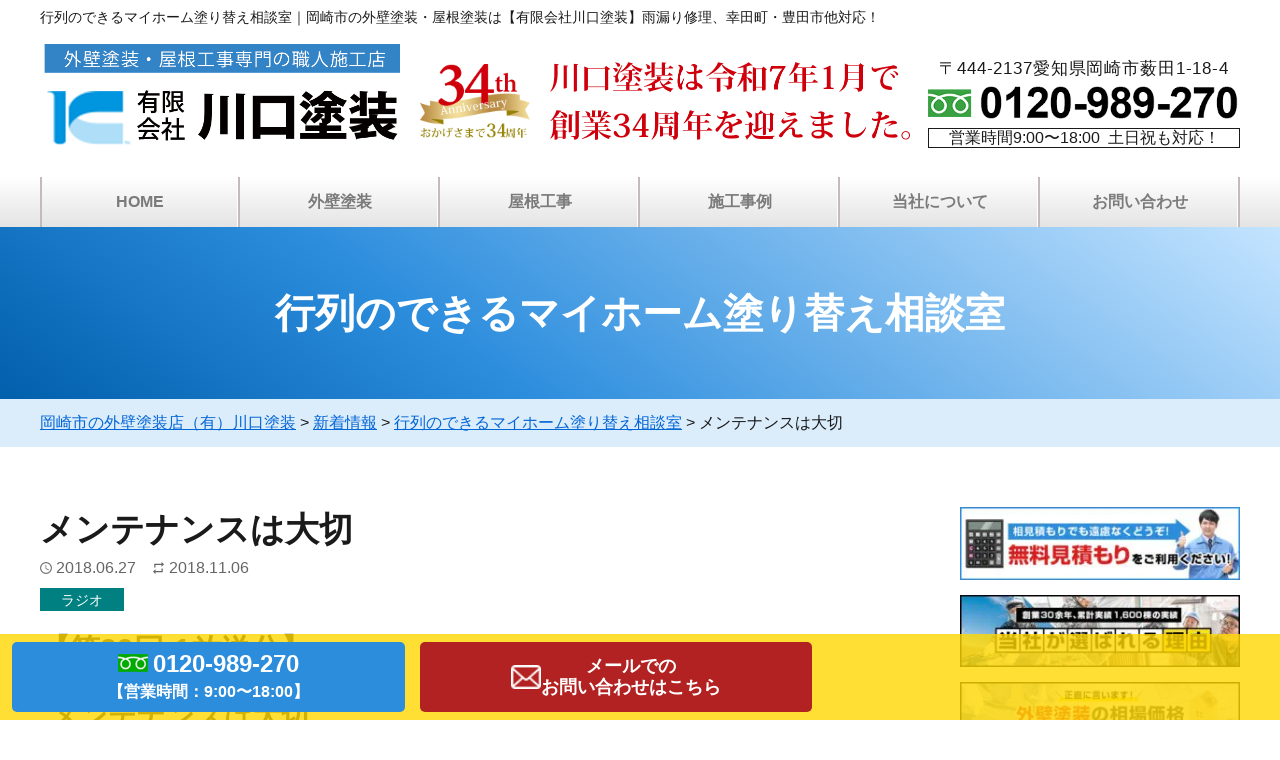

--- FILE ---
content_type: text/html; charset=UTF-8
request_url: https://yoi-tosou.com/radio/vol39-1
body_size: 16829
content:
<!DOCTYPE html>
<html lang="ja">
<head>
<meta charset="UTF-8">
<meta http-equiv="X-UA-Compatible" content="IE=edge">
<meta name="viewport" content="width=device-width, initial-scale=1"/>
<script>
  const adjustViewport = _executeWindowWidth => {
  const executeWindowWidth = _executeWindowWidth || 375;
  const elmViewport = document.querySelector('meta[name="viewport"]');
  const valueViewport =
    window.innerWidth < executeWindowWidth
      ? `width=${executeWindowWidth}, user-scalable=no, target-densitydpi=device-dpi`
      : 'width=device-width, initial-scale=1';
  elmViewport.setAttribute('content', valueViewport);
  return;
};

window.addEventListener('DOMContentLoaded', () => {
  adjustViewport();
});
</script>
<!--[if lt IE 9]>
<script src="https://yoi-tosou.com/wp-content/themes/kawaguchitosou/js/html5.js"></script>
<script src="//css3-mediaqueries-js.googlecode.com/svn/trunk/css3-mediaqueries.js"></script>
<![endif]-->
<link rel="preload" href="https://yoi-tosou.com/wp-content/themes/kawaguchitosou/js/slick/fonts/slick.woff" as="font" crossorigin>
<meta name='robots' content='index, follow, max-image-preview:large, max-snippet:-1, max-video-preview:-1' />

	<!-- This site is optimized with the Yoast SEO plugin v19.13 - https://yoast.com/wordpress/plugins/seo/ -->
	<title>メンテナンスは大切 - 岡崎市の外壁塗装店（有）川口塗装</title>
	<meta name="description" content="【第39回-1放送分】 メンテナンスは大切 田野さん：こんにちは！よろしくおねがいします～。 川口：こんにちは！おねがいします！" />
	<link rel="canonical" href="https://yoi-tosou.com/radio/vol39-1" />
	<meta property="og:locale" content="ja_JP" />
	<meta property="og:type" content="article" />
	<meta property="og:title" content="メンテナンスは大切 - 岡崎市の外壁塗装店（有）川口塗装" />
	<meta property="og:description" content="【第39回-1放送分】 メンテナンスは大切 田野さん：こんにちは！よろしくおねがいします～。 川口：こんにちは！おねがいします！" />
	<meta property="og:url" content="https://yoi-tosou.com/radio/vol39-1" />
	<meta property="og:site_name" content="岡崎市の外壁塗装店（有）川口塗装" />
	<meta property="article:published_time" content="2018-06-27T02:11:51+00:00" />
	<meta property="article:modified_time" content="2018-11-06T06:30:29+00:00" />
	<meta name="author" content="川口塗装" />
	<meta name="twitter:card" content="summary_large_image" />
	<meta name="twitter:label1" content="執筆者" />
	<meta name="twitter:data1" content="川口塗装" />
	<script type="application/ld+json" class="yoast-schema-graph">{"@context":"https://schema.org","@graph":[{"@type":"Article","@id":"https://yoi-tosou.com/radio/vol39-1#article","isPartOf":{"@id":"https://yoi-tosou.com/radio/vol39-1"},"author":{"name":"川口塗装","@id":"https://yoi-tosou.com/#/schema/person/980477da2cc802b4d300bc669f2731cd"},"headline":"メンテナンスは大切","datePublished":"2018-06-27T02:11:51+00:00","dateModified":"2018-11-06T06:30:29+00:00","mainEntityOfPage":{"@id":"https://yoi-tosou.com/radio/vol39-1"},"wordCount":5,"publisher":{"@id":"https://yoi-tosou.com/#organization"},"articleSection":["行列のできるマイホーム塗り替え相談室"],"inLanguage":"ja"},{"@type":"WebPage","@id":"https://yoi-tosou.com/radio/vol39-1","url":"https://yoi-tosou.com/radio/vol39-1","name":"メンテナンスは大切 - 岡崎市の外壁塗装店（有）川口塗装","isPartOf":{"@id":"https://yoi-tosou.com/#website"},"datePublished":"2018-06-27T02:11:51+00:00","dateModified":"2018-11-06T06:30:29+00:00","description":"【第39回-1放送分】 メンテナンスは大切 田野さん：こんにちは！よろしくおねがいします～。 川口：こんにちは！おねがいします！","breadcrumb":{"@id":"https://yoi-tosou.com/radio/vol39-1#breadcrumb"},"inLanguage":"ja","potentialAction":[{"@type":"ReadAction","target":["https://yoi-tosou.com/radio/vol39-1"]}]},{"@type":"BreadcrumbList","@id":"https://yoi-tosou.com/radio/vol39-1#breadcrumb","itemListElement":[{"@type":"ListItem","position":1,"name":"ホーム","item":"https://yoi-tosou.com/"},{"@type":"ListItem","position":2,"name":"新着情報","item":"https://yoi-tosou.com/topics/"},{"@type":"ListItem","position":3,"name":"メンテナンスは大切"}]},{"@type":"WebSite","@id":"https://yoi-tosou.com/#website","url":"https://yoi-tosou.com/","name":"岡崎市の外壁塗装店（有）川口塗装","description":"外壁塗装・屋根塗装のご相談と無料診断は岡崎市の有限会社川口塗装へ。","publisher":{"@id":"https://yoi-tosou.com/#organization"},"potentialAction":[{"@type":"SearchAction","target":{"@type":"EntryPoint","urlTemplate":"https://yoi-tosou.com/?s={search_term_string}"},"query-input":"required name=search_term_string"}],"inLanguage":"ja"},{"@type":"Organization","@id":"https://yoi-tosou.com/#organization","name":"有限会社川口塗装","url":"https://yoi-tosou.com/","logo":{"@type":"ImageObject","inLanguage":"ja","@id":"https://yoi-tosou.com/#/schema/logo/image/","url":"https://yoi-tosou.com/wp-content/uploads/2022/02/cropped-favicon.png","contentUrl":"https://yoi-tosou.com/wp-content/uploads/2022/02/cropped-favicon.png","width":512,"height":512,"caption":"有限会社川口塗装"},"image":{"@id":"https://yoi-tosou.com/#/schema/logo/image/"}},{"@type":"Person","@id":"https://yoi-tosou.com/#/schema/person/980477da2cc802b4d300bc669f2731cd","name":"川口塗装"}]}</script>
	<!-- / Yoast SEO plugin. -->


<link rel='dns-prefetch' href='//code.jquery.com' />
<link rel='dns-prefetch' href='//cdnjs.cloudflare.com' />
<link rel='dns-prefetch' href='//s.w.org' />
<link rel="alternate" type="application/rss+xml" title="岡崎市の外壁塗装店（有）川口塗装 &raquo; フィード" href="https://yoi-tosou.com/feed" />
<link rel="alternate" type="application/rss+xml" title="岡崎市の外壁塗装店（有）川口塗装 &raquo; コメントフィード" href="https://yoi-tosou.com/comments/feed" />
<link rel='stylesheet' id='wp-block-library-css'  href='https://yoi-tosou.com/wp-includes/css/dist/block-library/style.min.css' type='text/css' media='all' />
<style id='global-styles-inline-css' type='text/css'>
body{--wp--preset--color--black: #000000;--wp--preset--color--cyan-bluish-gray: #abb8c3;--wp--preset--color--white: #ffffff;--wp--preset--color--pale-pink: #f78da7;--wp--preset--color--vivid-red: #cf2e2e;--wp--preset--color--luminous-vivid-orange: #ff6900;--wp--preset--color--luminous-vivid-amber: #fcb900;--wp--preset--color--light-green-cyan: #7bdcb5;--wp--preset--color--vivid-green-cyan: #00d084;--wp--preset--color--pale-cyan-blue: #8ed1fc;--wp--preset--color--vivid-cyan-blue: #0693e3;--wp--preset--color--vivid-purple: #9b51e0;--wp--preset--gradient--vivid-cyan-blue-to-vivid-purple: linear-gradient(135deg,rgba(6,147,227,1) 0%,rgb(155,81,224) 100%);--wp--preset--gradient--light-green-cyan-to-vivid-green-cyan: linear-gradient(135deg,rgb(122,220,180) 0%,rgb(0,208,130) 100%);--wp--preset--gradient--luminous-vivid-amber-to-luminous-vivid-orange: linear-gradient(135deg,rgba(252,185,0,1) 0%,rgba(255,105,0,1) 100%);--wp--preset--gradient--luminous-vivid-orange-to-vivid-red: linear-gradient(135deg,rgba(255,105,0,1) 0%,rgb(207,46,46) 100%);--wp--preset--gradient--very-light-gray-to-cyan-bluish-gray: linear-gradient(135deg,rgb(238,238,238) 0%,rgb(169,184,195) 100%);--wp--preset--gradient--cool-to-warm-spectrum: linear-gradient(135deg,rgb(74,234,220) 0%,rgb(151,120,209) 20%,rgb(207,42,186) 40%,rgb(238,44,130) 60%,rgb(251,105,98) 80%,rgb(254,248,76) 100%);--wp--preset--gradient--blush-light-purple: linear-gradient(135deg,rgb(255,206,236) 0%,rgb(152,150,240) 100%);--wp--preset--gradient--blush-bordeaux: linear-gradient(135deg,rgb(254,205,165) 0%,rgb(254,45,45) 50%,rgb(107,0,62) 100%);--wp--preset--gradient--luminous-dusk: linear-gradient(135deg,rgb(255,203,112) 0%,rgb(199,81,192) 50%,rgb(65,88,208) 100%);--wp--preset--gradient--pale-ocean: linear-gradient(135deg,rgb(255,245,203) 0%,rgb(182,227,212) 50%,rgb(51,167,181) 100%);--wp--preset--gradient--electric-grass: linear-gradient(135deg,rgb(202,248,128) 0%,rgb(113,206,126) 100%);--wp--preset--gradient--midnight: linear-gradient(135deg,rgb(2,3,129) 0%,rgb(40,116,252) 100%);--wp--preset--duotone--dark-grayscale: url('#wp-duotone-dark-grayscale');--wp--preset--duotone--grayscale: url('#wp-duotone-grayscale');--wp--preset--duotone--purple-yellow: url('#wp-duotone-purple-yellow');--wp--preset--duotone--blue-red: url('#wp-duotone-blue-red');--wp--preset--duotone--midnight: url('#wp-duotone-midnight');--wp--preset--duotone--magenta-yellow: url('#wp-duotone-magenta-yellow');--wp--preset--duotone--purple-green: url('#wp-duotone-purple-green');--wp--preset--duotone--blue-orange: url('#wp-duotone-blue-orange');--wp--preset--font-size--small: 13px;--wp--preset--font-size--medium: 20px;--wp--preset--font-size--large: 36px;--wp--preset--font-size--x-large: 42px;}.has-black-color{color: var(--wp--preset--color--black) !important;}.has-cyan-bluish-gray-color{color: var(--wp--preset--color--cyan-bluish-gray) !important;}.has-white-color{color: var(--wp--preset--color--white) !important;}.has-pale-pink-color{color: var(--wp--preset--color--pale-pink) !important;}.has-vivid-red-color{color: var(--wp--preset--color--vivid-red) !important;}.has-luminous-vivid-orange-color{color: var(--wp--preset--color--luminous-vivid-orange) !important;}.has-luminous-vivid-amber-color{color: var(--wp--preset--color--luminous-vivid-amber) !important;}.has-light-green-cyan-color{color: var(--wp--preset--color--light-green-cyan) !important;}.has-vivid-green-cyan-color{color: var(--wp--preset--color--vivid-green-cyan) !important;}.has-pale-cyan-blue-color{color: var(--wp--preset--color--pale-cyan-blue) !important;}.has-vivid-cyan-blue-color{color: var(--wp--preset--color--vivid-cyan-blue) !important;}.has-vivid-purple-color{color: var(--wp--preset--color--vivid-purple) !important;}.has-black-background-color{background-color: var(--wp--preset--color--black) !important;}.has-cyan-bluish-gray-background-color{background-color: var(--wp--preset--color--cyan-bluish-gray) !important;}.has-white-background-color{background-color: var(--wp--preset--color--white) !important;}.has-pale-pink-background-color{background-color: var(--wp--preset--color--pale-pink) !important;}.has-vivid-red-background-color{background-color: var(--wp--preset--color--vivid-red) !important;}.has-luminous-vivid-orange-background-color{background-color: var(--wp--preset--color--luminous-vivid-orange) !important;}.has-luminous-vivid-amber-background-color{background-color: var(--wp--preset--color--luminous-vivid-amber) !important;}.has-light-green-cyan-background-color{background-color: var(--wp--preset--color--light-green-cyan) !important;}.has-vivid-green-cyan-background-color{background-color: var(--wp--preset--color--vivid-green-cyan) !important;}.has-pale-cyan-blue-background-color{background-color: var(--wp--preset--color--pale-cyan-blue) !important;}.has-vivid-cyan-blue-background-color{background-color: var(--wp--preset--color--vivid-cyan-blue) !important;}.has-vivid-purple-background-color{background-color: var(--wp--preset--color--vivid-purple) !important;}.has-black-border-color{border-color: var(--wp--preset--color--black) !important;}.has-cyan-bluish-gray-border-color{border-color: var(--wp--preset--color--cyan-bluish-gray) !important;}.has-white-border-color{border-color: var(--wp--preset--color--white) !important;}.has-pale-pink-border-color{border-color: var(--wp--preset--color--pale-pink) !important;}.has-vivid-red-border-color{border-color: var(--wp--preset--color--vivid-red) !important;}.has-luminous-vivid-orange-border-color{border-color: var(--wp--preset--color--luminous-vivid-orange) !important;}.has-luminous-vivid-amber-border-color{border-color: var(--wp--preset--color--luminous-vivid-amber) !important;}.has-light-green-cyan-border-color{border-color: var(--wp--preset--color--light-green-cyan) !important;}.has-vivid-green-cyan-border-color{border-color: var(--wp--preset--color--vivid-green-cyan) !important;}.has-pale-cyan-blue-border-color{border-color: var(--wp--preset--color--pale-cyan-blue) !important;}.has-vivid-cyan-blue-border-color{border-color: var(--wp--preset--color--vivid-cyan-blue) !important;}.has-vivid-purple-border-color{border-color: var(--wp--preset--color--vivid-purple) !important;}.has-vivid-cyan-blue-to-vivid-purple-gradient-background{background: var(--wp--preset--gradient--vivid-cyan-blue-to-vivid-purple) !important;}.has-light-green-cyan-to-vivid-green-cyan-gradient-background{background: var(--wp--preset--gradient--light-green-cyan-to-vivid-green-cyan) !important;}.has-luminous-vivid-amber-to-luminous-vivid-orange-gradient-background{background: var(--wp--preset--gradient--luminous-vivid-amber-to-luminous-vivid-orange) !important;}.has-luminous-vivid-orange-to-vivid-red-gradient-background{background: var(--wp--preset--gradient--luminous-vivid-orange-to-vivid-red) !important;}.has-very-light-gray-to-cyan-bluish-gray-gradient-background{background: var(--wp--preset--gradient--very-light-gray-to-cyan-bluish-gray) !important;}.has-cool-to-warm-spectrum-gradient-background{background: var(--wp--preset--gradient--cool-to-warm-spectrum) !important;}.has-blush-light-purple-gradient-background{background: var(--wp--preset--gradient--blush-light-purple) !important;}.has-blush-bordeaux-gradient-background{background: var(--wp--preset--gradient--blush-bordeaux) !important;}.has-luminous-dusk-gradient-background{background: var(--wp--preset--gradient--luminous-dusk) !important;}.has-pale-ocean-gradient-background{background: var(--wp--preset--gradient--pale-ocean) !important;}.has-electric-grass-gradient-background{background: var(--wp--preset--gradient--electric-grass) !important;}.has-midnight-gradient-background{background: var(--wp--preset--gradient--midnight) !important;}.has-small-font-size{font-size: var(--wp--preset--font-size--small) !important;}.has-medium-font-size{font-size: var(--wp--preset--font-size--medium) !important;}.has-large-font-size{font-size: var(--wp--preset--font-size--large) !important;}.has-x-large-font-size{font-size: var(--wp--preset--font-size--x-large) !important;}
</style>
<link rel='stylesheet' id='slick-css-css'  href='https://yoi-tosou.com/wp-content/themes/kawaguchitosou/js/slick/slick.css' type='text/css' media='all' />
<link rel='stylesheet' id='slick-theme-css-css'  href='https://yoi-tosou.com/wp-content/themes/kawaguchitosou/js/slick/slick-theme.css' type='text/css' media='all' />
<link rel='stylesheet' id='bxslider-css-css'  href='https://yoi-tosou.com/wp-content/themes/kawaguchitosou/js/bxslider/jquery.bxslider.css' type='text/css' media='all' />
<link rel='stylesheet' id='modaal-css-css'  href='https://yoi-tosou.com/wp-content/themes/kawaguchitosou/js/modaal/modaal.min.css' type='text/css' media='all' />
<link rel='stylesheet' id='style-css-css'  href='https://yoi-tosou.com/wp-content/themes/kawaguchitosou/style.css' type='text/css' media='all' />
<link rel='stylesheet' id='style2-css-css'  href='https://yoi-tosou.com/wp-content/themes/kawaguchitosou/style2.css' type='text/css' media='all' />
<link rel='stylesheet' id='wp-pagenavi-css'  href='https://yoi-tosou.com/wp-content/plugins/wp-pagenavi/pagenavi-css.css' type='text/css' media='all' />
<link rel="https://api.w.org/" href="https://yoi-tosou.com/wp-json/" /><link rel="alternate" type="application/json" href="https://yoi-tosou.com/wp-json/wp/v2/posts/3366" /><link rel="alternate" type="application/json+oembed" href="https://yoi-tosou.com/wp-json/oembed/1.0/embed?url=https%3A%2F%2Fyoi-tosou.com%2Fradio%2Fvol39-1" />
<link rel="alternate" type="text/xml+oembed" href="https://yoi-tosou.com/wp-json/oembed/1.0/embed?url=https%3A%2F%2Fyoi-tosou.com%2Fradio%2Fvol39-1&#038;format=xml" />
<!-- Global site tag - Google Analytics -->
<script async src="https://www.googletagmanager.com/gtag/js?id=UA-221158310-1"></script>
<script>
  window.dataLayer = window.dataLayer || [];
  function gtag(){dataLayer.push(arguments);}
  gtag('js', new Date());

  gtag('config', 'UA-221158310-1');
</script>
<!-- End Google Tag Manager -->
<noscript><style>.lazyload[data-src]{display:none !important;}</style></noscript><style>.lazyload{background-image:none !important;}.lazyload:before{background-image:none !important;}</style><style>.wp-block-gallery.is-cropped .blocks-gallery-item picture{height:100%;width:100%;}</style><link rel="icon" href="https://yoi-tosou.com/wp-content/uploads/2022/02/cropped-favicon-32x32.png" sizes="32x32" />
<link rel="icon" href="https://yoi-tosou.com/wp-content/uploads/2022/02/cropped-favicon-192x192.png" sizes="192x192" />
<link rel="apple-touch-icon" href="https://yoi-tosou.com/wp-content/uploads/2022/02/cropped-favicon-180x180.png" />
<meta name="msapplication-TileImage" content="https://yoi-tosou.com/wp-content/uploads/2022/02/cropped-favicon-270x270.png" />
		<style type="text/css" id="wp-custom-css">
			@media screen and (min-width: 1200px){
	.header_content .item_left .logo{
	width:360px;
}

}		</style>
		<!-- Google tag (gtag.js) -->
<script async src="https://www.googletagmanager.com/gtag/js?id=AW-11425959169"></script>
<script>
  window.dataLayer = window.dataLayer || [];
  function gtag(){dataLayer.push(arguments);}
  gtag('js', new Date());

  gtag('config', 'AW-11425959169');
</script>

<!-- Google Tag Manager -->
<script>(function(w,d,s,l,i){w[l]=w[l]||[];w[l].push({'gtm.start':
new Date().getTime(),event:'gtm.js'});var f=d.getElementsByTagName(s)[0],
j=d.createElement(s),dl=l!='dataLayer'?'&l='+l:'';j.async=true;j.src=
'https://www.googletagmanager.com/gtm.js?id='+i+dl;f.parentNode.insertBefore(j,f);
})(window,document,'script','dataLayer','GTM-5D4KJGZ3');</script>
<!-- End Google Tag Manager -->

</head>
<body id="scrolltop" class="post-template-default single single-post postid-3366 single-format-standard">
  
<!-- Google Tag Manager (noscript) -->
<noscript><iframe src="https://www.googletagmanager.com/ns.html?id=GTM-5D4KJGZ3"
height="0" width="0" style="display:none;visibility:hidden"></iframe></noscript>
<!-- End Google Tag Manager (noscript) -->


  <header class="header">
    <h1 class="mainwrap site-h1">
      行列のできるマイホーム塗り替え相談室｜岡崎市の外壁塗装・屋根塗装は【有限会社川口塗装】雨漏り修理、幸田町・豊田市他対応！    </h1>
		<div class="header_content mainwrap flex sb ac">
      <div class="item item_left flex ac">
        <div class="item logo">
                  <a href="https://yoi-tosou.com/"><picture><source   type="image/webp" data-srcset="https://yoi-tosou.com/wp-content/themes/kawaguchitosou/images/岡崎市の川口塗装.png.webp"><img class="mbno lazyload" src="[data-uri]" width="714" height="240" alt="岡崎市の外壁塗装と屋根塗装は有限会社川口塗装" data-eio="p" data-src="https://yoi-tosou.com/wp-content/themes/kawaguchitosou/images/岡崎市の川口塗装.png" decoding="async" data-eio-rwidth="712" data-eio-rheight="239"><noscript><img class="mbno" src="https://yoi-tosou.com/wp-content/themes/kawaguchitosou/images/岡崎市の川口塗装.png" width="714" height="240" alt="岡崎市の外壁塗装と屋根塗装は有限会社川口塗装" data-eio="l"></noscript></picture></a>
                </div>
        <div class="item header_comment_01">
          <img class="mbno tapcview lazyload" src="[data-uri]" width="95" height="66" alt="おかげさまで34周年" data-src="https://yoi-tosou.com/wp-content/themes/kawaguchitosou/images/head_comment_01.png" decoding="async" data-eio-rwidth="300" data-eio-rheight="204"><noscript><img class="mbno tapcview" src="https://yoi-tosou.com/wp-content/themes/kawaguchitosou/images/head_comment_01.png" width="95" height="66" alt="おかげさまで34周年" data-eio="l"></noscript>
          <img class="mbno spview lazyload" src="[data-uri]" width="95" height="66" alt="おかげさまで34周年" data-src="https://yoi-tosou.com/wp-content/themes/kawaguchitosou/images/head_comment_03.png" decoding="async" data-eio-rwidth="180" data-eio-rheight="20"><noscript><img class="mbno spview" src="https://yoi-tosou.com/wp-content/themes/kawaguchitosou/images/head_comment_03.png" width="95" height="66" alt="おかげさまで34周年" data-eio="l"></noscript>
        </div>
        <div class="item header_comment_02">
          <img class="mbno lazyload" src="[data-uri]" width="227" height="50" alt="川口塗装は令和7年1月で創業34を迎えました。" data-src="https://yoi-tosou.com/wp-content/themes/kawaguchitosou/images/head_comment_02.png" decoding="async" data-eio-rwidth="716" data-eio-rheight="156"><noscript><img class="mbno" src="https://yoi-tosou.com/wp-content/themes/kawaguchitosou/images/head_comment_02.png" width="227" height="50" alt="川口塗装は令和7年1月で創業34を迎えました。" data-eio="l"></noscript>
        </div>
      </div>
      <div class="item item_right flex">
        <div class="openbtn">
          <span></span>
          <span></span>
          <span></span>
        </div>
        <div class="mbno header_contact">
          <p class="address ta_c mbno">〒444-2137愛知県岡崎市薮田1-18-4</p>
          <div class="tel">
          <a href="tel:0120-989-270"><picture><source   type="image/webp" data-srcset="https://yoi-tosou.com/wp-content/themes/kawaguchitosou/images/tel_no.png.webp"><img class="mb7 lazyload" src="[data-uri]" width="300" height="30" alt="0120-989-270" data-eio="p" data-src="https://yoi-tosou.com/wp-content/themes/kawaguchitosou/images/tel_no.png" decoding="async" data-eio-rwidth="462" data-eio-rheight="55"><noscript><img class="mb7" src="https://yoi-tosou.com/wp-content/themes/kawaguchitosou/images/tel_no.png" width="300" height="30" alt="0120-989-270" data-eio="l"></noscript></picture></a>
          </div>
          <div class="opentime ta_c">営業時間9:00〜18:00&nbsp;&nbsp;土日祝も対応！</div>
        </div>
      </div>
		</div>
		<nav class="gnav" id="gnav">
	          <div class="scrolling_wrap">
              <div class="mainwrap">
                      <ul id="sp_gnav_widgets">
              <li id="nav_menu-2" class="widget widget_nav_menu"><h2 class="widgettitle">MENU</h2>
<div class="menu-globalnav-container"><ul id="menu-globalnav" class="menu"><li id="menu-item-4430" class="menu-item menu-item-type-post_type menu-item-object-page menu-item-home menu-item-4430"><a href="https://yoi-tosou.com/">HOME</a></li>
<li id="menu-item-7115" class="menu-item menu-item-type-custom menu-item-object-custom menu-item-has-children menu-item-7115"><a>外壁塗装</a>
<ul class="sub-menu">
	<li id="menu-item-7113" class="menu-item menu-item-type-post_type menu-item-object-service menu-item-7113"><a href="https://yoi-tosou.com/service/4537/">外壁塗装</a></li>
	<li id="menu-item-4580" class="menu-item menu-item-type-post_type menu-item-object-service menu-item-4580"><a href="https://yoi-tosou.com/service/4541/">ベランダ・屋上防水</a></li>
	<li id="menu-item-4577" class="menu-item menu-item-type-post_type menu-item-object-service menu-item-4577"><a href="https://yoi-tosou.com/service/4547/">アパートマンション塗装</a></li>
	<li id="menu-item-4576" class="menu-item menu-item-type-post_type menu-item-object-service menu-item-4576"><a href="https://yoi-tosou.com/service/4549/">倉庫・工場の塗装</a></li>
	<li id="menu-item-7192" class="menu-item menu-item-type-post_type menu-item-object-service menu-item-7192"><a href="https://yoi-tosou.com/service/7180">塗装工事の流れ</a></li>
	<li id="menu-item-4578" class="menu-item menu-item-type-post_type menu-item-object-service menu-item-4578"><a href="https://yoi-tosou.com/service/4545/">塗料について</a></li>
	<li id="menu-item-4579" class="menu-item menu-item-type-post_type menu-item-object-service menu-item-4579"><a href="https://yoi-tosou.com/service/4543/">カラーシミュレーション</a></li>
	<li id="menu-item-4588" class="menu-item menu-item-type-post_type menu-item-object-service menu-item-4588"><a href="https://yoi-tosou.com/service/4551/">雨漏り診断</a></li>
</ul>
</li>
<li id="menu-item-7116" class="menu-item menu-item-type-custom menu-item-object-custom menu-item-has-children menu-item-7116"><a>屋根工事</a>
<ul class="sub-menu">
	<li id="menu-item-4581" class="menu-item menu-item-type-post_type menu-item-object-service menu-item-4581"><a href="https://yoi-tosou.com/service/4539/">屋根塗装</a></li>
	<li id="menu-item-7191" class="menu-item menu-item-type-post_type menu-item-object-service menu-item-7191"><a href="https://yoi-tosou.com/service/7180">塗装工事の流れ</a></li>
	<li id="menu-item-4587" class="menu-item menu-item-type-post_type menu-item-object-service menu-item-4587"><a href="https://yoi-tosou.com/service/4553/">屋根葺き替え</a></li>
	<li id="menu-item-4586" class="menu-item menu-item-type-post_type menu-item-object-service menu-item-4586"><a href="https://yoi-tosou.com/service/4556/">屋根カバー工法</a></li>
	<li id="menu-item-4585" class="menu-item menu-item-type-post_type menu-item-object-service menu-item-4585"><a href="https://yoi-tosou.com/service/4559/">瓦屋根・漆喰補修</a></li>
	<li id="menu-item-4584" class="menu-item menu-item-type-post_type menu-item-object-service menu-item-4584"><a href="https://yoi-tosou.com/service/4562">棟板⾦工事</a></li>
	<li id="menu-item-4583" class="menu-item menu-item-type-post_type menu-item-object-service menu-item-4583"><a href="https://yoi-tosou.com/service/4565/">⾬どい交換</a></li>
	<li id="menu-item-4582" class="menu-item menu-item-type-post_type menu-item-object-service menu-item-4582"><a href="https://yoi-tosou.com/service/4567/">天窓修理</a></li>
	<li id="menu-item-7114" class="menu-item menu-item-type-post_type menu-item-object-service menu-item-7114"><a href="https://yoi-tosou.com/service/4551/">雨漏り診断</a></li>
</ul>
</li>
<li id="menu-item-7117" class="menu-item menu-item-type-custom menu-item-object-custom menu-item-has-children menu-item-7117"><a>施工事例</a>
<ul class="sub-menu">
	<li id="menu-item-4433" class="menu-item menu-item-type-custom menu-item-object-custom menu-item-4433"><a href="/works/">施工事例</a></li>
	<li id="menu-item-4589" class="menu-item menu-item-type-taxonomy menu-item-object-category menu-item-4589"><a href="https://yoi-tosou.com/customer-feedback">お客様の声</a></li>
</ul>
</li>
<li id="menu-item-7118" class="menu-item menu-item-type-custom menu-item-object-custom menu-item-has-children menu-item-7118"><a>当社について</a>
<ul class="sub-menu">
	<li id="menu-item-5061" class="menu-item menu-item-type-post_type menu-item-object-page menu-item-5061"><a href="https://yoi-tosou.com/firsttime/index06.php">当社について</a></li>
	<li id="menu-item-5062" class="menu-item menu-item-type-post_type menu-item-object-page menu-item-5062"><a href="https://yoi-tosou.com/about/">会社案内</a></li>
	<li id="menu-item-5177" class="menu-item menu-item-type-post_type menu-item-object-page menu-item-5177"><a href="https://yoi-tosou.com/profile/">代表者プロフィール</a></li>
	<li id="menu-item-5169" class="menu-item menu-item-type-post_type menu-item-object-page menu-item-5169"><a href="https://yoi-tosou.com/insurance/">火災保険を使⽤した修繕</a></li>
	<li id="menu-item-5186" class="menu-item menu-item-type-post_type menu-item-object-page menu-item-5186"><a href="https://yoi-tosou.com/protection/">最長10年！W保証制度</a></li>
	<li id="menu-item-5171" class="menu-item menu-item-type-post_type menu-item-object-page menu-item-5171"><a href="https://yoi-tosou.com/firsttime/index02.php">費用について</a></li>
	<li id="menu-item-4591" class="menu-item menu-item-type-taxonomy menu-item-object-category current-post-ancestor current-menu-parent current-post-parent menu-item-4591"><a href="https://yoi-tosou.com/radio">塗り替え相談室</a></li>
	<li id="menu-item-4592" class="menu-item menu-item-type-taxonomy menu-item-object-category menu-item-4592"><a href="https://yoi-tosou.com/blog/">社長ブログ</a></li>
	<li id="menu-item-4593" class="menu-item menu-item-type-taxonomy menu-item-object-category menu-item-4593"><a href="https://yoi-tosou.com/painting-blog">塗装屋ブログ</a></li>
	<li id="menu-item-4590" class="menu-item menu-item-type-taxonomy menu-item-object-category menu-item-4590"><a href="https://yoi-tosou.com/genba">現場日記</a></li>
	<li id="menu-item-5172" class="menu-item menu-item-type-post_type menu-item-object-page menu-item-5172"><a href="https://yoi-tosou.com/job/">塗装職人募集</a></li>
</ul>
</li>
<li id="menu-item-7119" class="menu-item menu-item-type-custom menu-item-object-custom menu-item-has-children menu-item-7119"><a>お問い合わせ</a>
<ul class="sub-menu">
	<li id="menu-item-4495" class="menu-item menu-item-type-post_type menu-item-object-page menu-item-4495"><a href="https://yoi-tosou.com/contact/">お問い合わせ</a></li>
	<li id="menu-item-5188" class="menu-item menu-item-type-post_type menu-item-object-page menu-item-5188"><a href="https://yoi-tosou.com/present/">資料請求</a></li>
	<li id="menu-item-5170" class="menu-item menu-item-type-post_type menu-item-object-page menu-item-5170"><a href="https://yoi-tosou.com/inspection/">屋根・外壁無料点検</a></li>
	<li id="menu-item-5187" class="menu-item menu-item-type-post_type menu-item-object-page menu-item-5187"><a href="https://yoi-tosou.com/estimate/">無料⾒積もりについて</a></li>
	<li id="menu-item-8374" class="menu-item menu-item-type-post_type menu-item-object-page menu-item-8374"><a href="https://yoi-tosou.com/line">LINEで無料相談</a></li>
	<li id="menu-item-4575" class="menu-item menu-item-type-taxonomy menu-item-object-category menu-item-4575"><a href="https://yoi-tosou.com/qa">よくある質問</a></li>
	<li id="menu-item-4487" class="menu-item menu-item-type-post_type menu-item-object-page menu-item-4487"><a href="https://yoi-tosou.com/privacy-policy/">プライバシーポリシー</a></li>
	<li id="menu-item-4486" class="menu-item menu-item-type-post_type menu-item-object-page menu-item-4486"><a href="https://yoi-tosou.com/_sitemap/">サイトマップ</a></li>
</ul>
</li>
</ul></div></li>
            </ul>
                                <ul id="sp_sidenav_widgets">
              <li id="block-10" class="widget widget_block widget_media_image">
<figure class="wp-block-image size-full"><a href="https://yoi-tosou.com/estimate/"><picture><source  sizes='(max-width: 587px) 100vw, 587px' type="image/webp" data-srcset="https://yoi-tosou.com/wp-content/uploads/2022/03/t_muryo_bnr_side.jpg.webp 587w, https://yoi-tosou.com/wp-content/uploads/2022/03/t_muryo_bnr_side-300x78.jpg.webp 300w, https://yoi-tosou.com/wp-content/uploads/2022/03/t_muryo_bnr_side-145x38.jpg.webp 145w"><img width="587" height="153" src="[data-uri]" alt="相見積もりでも遠慮なくどうぞ！無料見積もり実施中！" class="wp-image-6746 lazyload"   data-eio="p" data-src="https://yoi-tosou.com/wp-content/uploads/2022/03/t_muryo_bnr_side.jpg" decoding="async" data-srcset="https://yoi-tosou.com/wp-content/uploads/2022/03/t_muryo_bnr_side.jpg 587w, https://yoi-tosou.com/wp-content/uploads/2022/03/t_muryo_bnr_side-300x78.jpg 300w, https://yoi-tosou.com/wp-content/uploads/2022/03/t_muryo_bnr_side-145x38.jpg 145w" data-sizes="auto" data-eio-rwidth="587" data-eio-rheight="153" /><noscript><img width="587" height="153" src="https://yoi-tosou.com/wp-content/uploads/2022/03/t_muryo_bnr_side.jpg" alt="相見積もりでも遠慮なくどうぞ！無料見積もり実施中！" class="wp-image-6746" srcset="https://yoi-tosou.com/wp-content/uploads/2022/03/t_muryo_bnr_side.jpg 587w, https://yoi-tosou.com/wp-content/uploads/2022/03/t_muryo_bnr_side-300x78.jpg 300w, https://yoi-tosou.com/wp-content/uploads/2022/03/t_muryo_bnr_side-145x38.jpg 145w" sizes="(max-width: 587px) 100vw, 587px" data-eio="l" /></noscript></picture></a></figure>
</li>
<li id="block-3" class="widget widget_block widget_media_image">
<figure class="wp-block-image size-full"><a href="/firsttime/index06.php"><picture><source  sizes='(max-width: 587px) 100vw, 587px' type="image/webp" data-srcset="https://yoi-tosou.com/wp-content/uploads/2022/02/reason_banner.jpg.webp 587w, https://yoi-tosou.com/wp-content/uploads/2022/02/reason_banner-300x78.jpg.webp 300w, https://yoi-tosou.com/wp-content/uploads/2022/02/reason_banner-145x38.jpg.webp 145w"><img width="587" height="153" src="[data-uri]" alt="創業30余年、累計実績1,600棟の実績当社が選ばれる理由" class="wp-image-6437 lazyload"   data-eio="p" data-src="https://yoi-tosou.com/wp-content/uploads/2022/02/reason_banner.jpg" decoding="async" data-srcset="https://yoi-tosou.com/wp-content/uploads/2022/02/reason_banner.jpg 587w, https://yoi-tosou.com/wp-content/uploads/2022/02/reason_banner-300x78.jpg 300w, https://yoi-tosou.com/wp-content/uploads/2022/02/reason_banner-145x38.jpg 145w" data-sizes="auto" data-eio-rwidth="587" data-eio-rheight="153" /><noscript><img width="587" height="153" src="https://yoi-tosou.com/wp-content/uploads/2022/02/reason_banner.jpg" alt="創業30余年、累計実績1,600棟の実績当社が選ばれる理由" class="wp-image-6437" srcset="https://yoi-tosou.com/wp-content/uploads/2022/02/reason_banner.jpg 587w, https://yoi-tosou.com/wp-content/uploads/2022/02/reason_banner-300x78.jpg 300w, https://yoi-tosou.com/wp-content/uploads/2022/02/reason_banner-145x38.jpg 145w" sizes="(max-width: 587px) 100vw, 587px" data-eio="l" /></noscript></picture></a></figure>
</li>
<li id="block-11" class="widget widget_block widget_media_image">
<figure class="wp-block-image size-full"><a href="https://yoi-tosou.com/reasonable/"><picture><source  sizes='(max-width: 590px) 100vw, 590px' type="image/webp" data-srcset="https://yoi-tosou.com/wp-content/uploads/2022/03/price_banner.jpg.webp 590w, https://yoi-tosou.com/wp-content/uploads/2022/03/price_banner-300x78.jpg.webp 300w, https://yoi-tosou.com/wp-content/uploads/2022/03/price_banner-145x38.jpg.webp 145w"><img width="590" height="153" src="[data-uri]" alt="外壁塗装の相場価格　30坪598,000円は不可能です" class="wp-image-6747 lazyload"   data-eio="p" data-src="https://yoi-tosou.com/wp-content/uploads/2022/03/price_banner.jpg" decoding="async" data-srcset="https://yoi-tosou.com/wp-content/uploads/2022/03/price_banner.jpg 590w, https://yoi-tosou.com/wp-content/uploads/2022/03/price_banner-300x78.jpg 300w, https://yoi-tosou.com/wp-content/uploads/2022/03/price_banner-145x38.jpg 145w" data-sizes="auto" data-eio-rwidth="590" data-eio-rheight="153" /><noscript><img width="590" height="153" src="https://yoi-tosou.com/wp-content/uploads/2022/03/price_banner.jpg" alt="外壁塗装の相場価格　30坪598,000円は不可能です" class="wp-image-6747" srcset="https://yoi-tosou.com/wp-content/uploads/2022/03/price_banner.jpg 590w, https://yoi-tosou.com/wp-content/uploads/2022/03/price_banner-300x78.jpg 300w, https://yoi-tosou.com/wp-content/uploads/2022/03/price_banner-145x38.jpg 145w" sizes="(max-width: 590px) 100vw, 590px" data-eio="l" /></noscript></picture></a></figure>
</li>
<li id="block-12" class="widget widget_block widget_media_image">
<figure class="wp-block-image size-full"><a href="https://yoi-tosou.com/painting-blog/4445.php"><picture><source  sizes='(max-width: 561px) 100vw, 561px' type="image/webp" data-srcset="https://yoi-tosou.com/wp-content/uploads/2022/03/sidebn01.jpg.webp 561w, https://yoi-tosou.com/wp-content/uploads/2022/03/sidebn01-300x204.jpg.webp 300w, https://yoi-tosou.com/wp-content/uploads/2022/03/sidebn01-145x98.jpg.webp 145w"><img width="561" height="381" src="[data-uri]" alt="これで騙されない！悪徳業者の見分け方教えます！" class="wp-image-6749 lazyload"   data-eio="p" data-src="https://yoi-tosou.com/wp-content/uploads/2022/03/sidebn01.jpg" decoding="async" data-srcset="https://yoi-tosou.com/wp-content/uploads/2022/03/sidebn01.jpg 561w, https://yoi-tosou.com/wp-content/uploads/2022/03/sidebn01-300x204.jpg 300w, https://yoi-tosou.com/wp-content/uploads/2022/03/sidebn01-145x98.jpg 145w" data-sizes="auto" data-eio-rwidth="561" data-eio-rheight="381" /><noscript><img width="561" height="381" src="https://yoi-tosou.com/wp-content/uploads/2022/03/sidebn01.jpg" alt="これで騙されない！悪徳業者の見分け方教えます！" class="wp-image-6749" srcset="https://yoi-tosou.com/wp-content/uploads/2022/03/sidebn01.jpg 561w, https://yoi-tosou.com/wp-content/uploads/2022/03/sidebn01-300x204.jpg 300w, https://yoi-tosou.com/wp-content/uploads/2022/03/sidebn01-145x98.jpg 145w" sizes="(max-width: 561px) 100vw, 561px" data-eio="l" /></noscript></picture></a></figure>
</li>
<li id="block-13" class="widget widget_block widget_media_image">
<figure class="wp-block-image size-full"><a href="https://yoi-tosou.com/customer-feedback"><picture><source  sizes='(max-width: 561px) 100vw, 561px' type="image/webp" data-srcset="https://yoi-tosou.com/wp-content/uploads/2022/03/sidebn02.jpg.webp 561w, https://yoi-tosou.com/wp-content/uploads/2022/03/sidebn02-300x204.jpg.webp 300w, https://yoi-tosou.com/wp-content/uploads/2022/03/sidebn02-145x98.jpg.webp 145w"><img width="561" height="381" src="[data-uri]" alt="ご依頼をありがとうございます！お客様の喜びの声" class="wp-image-6748 lazyload"   data-eio="p" data-src="https://yoi-tosou.com/wp-content/uploads/2022/03/sidebn02.jpg" decoding="async" data-srcset="https://yoi-tosou.com/wp-content/uploads/2022/03/sidebn02.jpg 561w, https://yoi-tosou.com/wp-content/uploads/2022/03/sidebn02-300x204.jpg 300w, https://yoi-tosou.com/wp-content/uploads/2022/03/sidebn02-145x98.jpg 145w" data-sizes="auto" data-eio-rwidth="561" data-eio-rheight="381" /><noscript><img width="561" height="381" src="https://yoi-tosou.com/wp-content/uploads/2022/03/sidebn02.jpg" alt="ご依頼をありがとうございます！お客様の喜びの声" class="wp-image-6748" srcset="https://yoi-tosou.com/wp-content/uploads/2022/03/sidebn02.jpg 561w, https://yoi-tosou.com/wp-content/uploads/2022/03/sidebn02-300x204.jpg 300w, https://yoi-tosou.com/wp-content/uploads/2022/03/sidebn02-145x98.jpg 145w" sizes="(max-width: 561px) 100vw, 561px" data-eio="l" /></noscript></picture></a></figure>
</li>
<li id="block-5" class="widget widget_block"><p><div class="sidebar_qa">
  <div class="sidebar_qa_title ta_c">よくある質問</div>
	<div class="textwidget">
		<ul>
			<li><a href="https://yoi-tosou.com/qa/post_38.php">塗装の寿命は？</a></li>
			<li><a href="https://yoi-tosou.com/qa/post_37.php">工事期間はどれくらい？</a></li>
			<li><a href="https://yoi-tosou.com/qa/post_35.php">工事期間中、窓を開けれますか？</a></li>
			<li><a href="https://yoi-tosou.com/qa/post_34.php">雨が降ったら、費用や期間は変わるの？</a></li>
		</ul>
		<div class="qa_more_btn ta_c"><a href="https://yoi-tosou.com/qa">質問一覧を見る</a></div>
  </div>
</div></p>
</li>
<li id="block-7" class="widget widget_block">
<div class="wp-container-1 wp-block-group sidebar_media"><div class="wp-block-group__inner-container">
<p class="has-text-align-left">メディア情報</p>



<figure class="wp-block-image size-full"><a href="https://yoi-tosou.com/media/000014.php"><picture><source  sizes='(max-width: 378px) 100vw, 378px' type="image/webp" data-srcset="https://yoi-tosou.com/wp-content/uploads/2022/03/topics_banner_01.jpg.webp 378w, https://yoi-tosou.com/wp-content/uploads/2022/03/topics_banner_01-300x117.jpg.webp 300w, https://yoi-tosou.com/wp-content/uploads/2022/03/topics_banner_01-145x57.jpg.webp 145w"><img width="378" height="148" src="[data-uri]" alt="ボランティア活動が中日新聞に掲載されました！" class="wp-image-6741 lazyload"   data-eio="p" data-src="https://yoi-tosou.com/wp-content/uploads/2022/03/topics_banner_01.jpg" decoding="async" data-srcset="https://yoi-tosou.com/wp-content/uploads/2022/03/topics_banner_01.jpg 378w, https://yoi-tosou.com/wp-content/uploads/2022/03/topics_banner_01-300x117.jpg 300w, https://yoi-tosou.com/wp-content/uploads/2022/03/topics_banner_01-145x57.jpg 145w" data-sizes="auto" data-eio-rwidth="378" data-eio-rheight="148" /><noscript><img width="378" height="148" src="https://yoi-tosou.com/wp-content/uploads/2022/03/topics_banner_01.jpg" alt="ボランティア活動が中日新聞に掲載されました！" class="wp-image-6741" srcset="https://yoi-tosou.com/wp-content/uploads/2022/03/topics_banner_01.jpg 378w, https://yoi-tosou.com/wp-content/uploads/2022/03/topics_banner_01-300x117.jpg 300w, https://yoi-tosou.com/wp-content/uploads/2022/03/topics_banner_01-145x57.jpg 145w" sizes="(max-width: 378px) 100vw, 378px" data-eio="l" /></noscript></picture></a></figure>



<figure class="wp-block-image size-full"><a href="https://yoi-tosou.com/media/000013.php"><picture><source  sizes='(max-width: 378px) 100vw, 378px' type="image/webp" data-srcset="https://yoi-tosou.com/wp-content/uploads/2022/03/topics_banner_02.jpg.webp 378w, https://yoi-tosou.com/wp-content/uploads/2022/03/topics_banner_02-300x117.jpg.webp 300w, https://yoi-tosou.com/wp-content/uploads/2022/03/topics_banner_02-145x57.jpg.webp 145w"><img width="378" height="148" src="[data-uri]" alt="雑誌に掲載されました！女優藤森夕子さんと対談！" class="wp-image-6742 lazyload"   data-eio="p" data-src="https://yoi-tosou.com/wp-content/uploads/2022/03/topics_banner_02.jpg" decoding="async" data-srcset="https://yoi-tosou.com/wp-content/uploads/2022/03/topics_banner_02.jpg 378w, https://yoi-tosou.com/wp-content/uploads/2022/03/topics_banner_02-300x117.jpg 300w, https://yoi-tosou.com/wp-content/uploads/2022/03/topics_banner_02-145x57.jpg 145w" data-sizes="auto" data-eio-rwidth="378" data-eio-rheight="148" /><noscript><img width="378" height="148" src="https://yoi-tosou.com/wp-content/uploads/2022/03/topics_banner_02.jpg" alt="雑誌に掲載されました！女優藤森夕子さんと対談！" class="wp-image-6742" srcset="https://yoi-tosou.com/wp-content/uploads/2022/03/topics_banner_02.jpg 378w, https://yoi-tosou.com/wp-content/uploads/2022/03/topics_banner_02-300x117.jpg 300w, https://yoi-tosou.com/wp-content/uploads/2022/03/topics_banner_02-145x57.jpg 145w" sizes="(max-width: 378px) 100vw, 378px" data-eio="l" /></noscript></picture></a></figure>



<figure class="wp-block-image size-full"><a href="https://yoi-tosou.com/media/000012.php"><picture><source  sizes='(max-width: 378px) 100vw, 378px' type="image/webp" data-srcset="https://yoi-tosou.com/wp-content/uploads/2022/03/topics_banner_03.jpg.webp 378w, https://yoi-tosou.com/wp-content/uploads/2022/03/topics_banner_03-300x117.jpg.webp 300w, https://yoi-tosou.com/wp-content/uploads/2022/03/topics_banner_03-145x57.jpg.webp 145w"><img width="378" height="148" src="[data-uri]" alt="中学2年生から職場体験の感想を頂きました！" class="wp-image-6743 lazyload"   data-eio="p" data-src="https://yoi-tosou.com/wp-content/uploads/2022/03/topics_banner_03.jpg" decoding="async" data-srcset="https://yoi-tosou.com/wp-content/uploads/2022/03/topics_banner_03.jpg 378w, https://yoi-tosou.com/wp-content/uploads/2022/03/topics_banner_03-300x117.jpg 300w, https://yoi-tosou.com/wp-content/uploads/2022/03/topics_banner_03-145x57.jpg 145w" data-sizes="auto" data-eio-rwidth="378" data-eio-rheight="148" /><noscript><img width="378" height="148" src="https://yoi-tosou.com/wp-content/uploads/2022/03/topics_banner_03.jpg" alt="中学2年生から職場体験の感想を頂きました！" class="wp-image-6743" srcset="https://yoi-tosou.com/wp-content/uploads/2022/03/topics_banner_03.jpg 378w, https://yoi-tosou.com/wp-content/uploads/2022/03/topics_banner_03-300x117.jpg 300w, https://yoi-tosou.com/wp-content/uploads/2022/03/topics_banner_03-145x57.jpg 145w" sizes="(max-width: 378px) 100vw, 378px" data-eio="l" /></noscript></picture></a></figure>



<figure class="wp-block-image size-full"><a href="https://yoi-tosou.com/radio"><picture><source  sizes='(max-width: 590px) 100vw, 590px' type="image/webp" data-srcset="https://yoi-tosou.com/wp-content/uploads/2022/03/t_fmegao_bnr.jpg.webp 590w, https://yoi-tosou.com/wp-content/uploads/2022/03/t_fmegao_bnr-300x63.jpg.webp 300w, https://yoi-tosou.com/wp-content/uploads/2022/03/t_fmegao_bnr-145x30.jpg.webp 145w"><img width="590" height="123" src="[data-uri]" alt="行列のできるマイホーム塗り替え相談室に出演中！エムエムEGAO" class="wp-image-6750 lazyload"   data-eio="p" data-src="https://yoi-tosou.com/wp-content/uploads/2022/03/t_fmegao_bnr.jpg" decoding="async" data-srcset="https://yoi-tosou.com/wp-content/uploads/2022/03/t_fmegao_bnr.jpg 590w, https://yoi-tosou.com/wp-content/uploads/2022/03/t_fmegao_bnr-300x63.jpg 300w, https://yoi-tosou.com/wp-content/uploads/2022/03/t_fmegao_bnr-145x30.jpg 145w" data-sizes="auto" data-eio-rwidth="590" data-eio-rheight="123" /><noscript><img width="590" height="123" src="https://yoi-tosou.com/wp-content/uploads/2022/03/t_fmegao_bnr.jpg" alt="行列のできるマイホーム塗り替え相談室に出演中！エムエムEGAO" class="wp-image-6750" srcset="https://yoi-tosou.com/wp-content/uploads/2022/03/t_fmegao_bnr.jpg 590w, https://yoi-tosou.com/wp-content/uploads/2022/03/t_fmegao_bnr-300x63.jpg 300w, https://yoi-tosou.com/wp-content/uploads/2022/03/t_fmegao_bnr-145x30.jpg 145w" sizes="(max-width: 590px) 100vw, 590px" data-eio="l" /></noscript></picture></a></figure>
</div></div>
</li>
            </ul>
                    <ul class="pc_gnav"><li class="menu-item menu-item-type-post_type menu-item-object-page menu-item-home menu-item-4430"><a href="https://yoi-tosou.com/">HOME</a></li>
<li class="menu-item menu-item-type-custom menu-item-object-custom menu-item-has-children menu-item-7115"><a>外壁塗装</a>
<ul class="sub-menu">
	<li class="menu-item menu-item-type-post_type menu-item-object-service menu-item-7113"><a href="https://yoi-tosou.com/service/4537/">外壁塗装</a></li>
	<li class="menu-item menu-item-type-post_type menu-item-object-service menu-item-4580"><a href="https://yoi-tosou.com/service/4541/">ベランダ・屋上防水</a></li>
	<li class="menu-item menu-item-type-post_type menu-item-object-service menu-item-4577"><a href="https://yoi-tosou.com/service/4547/">アパートマンション塗装</a></li>
	<li class="menu-item menu-item-type-post_type menu-item-object-service menu-item-4576"><a href="https://yoi-tosou.com/service/4549/">倉庫・工場の塗装</a></li>
	<li class="menu-item menu-item-type-post_type menu-item-object-service menu-item-7192"><a href="https://yoi-tosou.com/service/7180">塗装工事の流れ</a></li>
	<li class="menu-item menu-item-type-post_type menu-item-object-service menu-item-4578"><a href="https://yoi-tosou.com/service/4545/">塗料について</a></li>
	<li class="menu-item menu-item-type-post_type menu-item-object-service menu-item-4579"><a href="https://yoi-tosou.com/service/4543/">カラーシミュレーション</a></li>
	<li class="menu-item menu-item-type-post_type menu-item-object-service menu-item-4588"><a href="https://yoi-tosou.com/service/4551/">雨漏り診断</a></li>
</ul>
</li>
<li class="menu-item menu-item-type-custom menu-item-object-custom menu-item-has-children menu-item-7116"><a>屋根工事</a>
<ul class="sub-menu">
	<li class="menu-item menu-item-type-post_type menu-item-object-service menu-item-4581"><a href="https://yoi-tosou.com/service/4539/">屋根塗装</a></li>
	<li class="menu-item menu-item-type-post_type menu-item-object-service menu-item-7191"><a href="https://yoi-tosou.com/service/7180">塗装工事の流れ</a></li>
	<li class="menu-item menu-item-type-post_type menu-item-object-service menu-item-4587"><a href="https://yoi-tosou.com/service/4553/">屋根葺き替え</a></li>
	<li class="menu-item menu-item-type-post_type menu-item-object-service menu-item-4586"><a href="https://yoi-tosou.com/service/4556/">屋根カバー工法</a></li>
	<li class="menu-item menu-item-type-post_type menu-item-object-service menu-item-4585"><a href="https://yoi-tosou.com/service/4559/">瓦屋根・漆喰補修</a></li>
	<li class="menu-item menu-item-type-post_type menu-item-object-service menu-item-4584"><a href="https://yoi-tosou.com/service/4562">棟板⾦工事</a></li>
	<li class="menu-item menu-item-type-post_type menu-item-object-service menu-item-4583"><a href="https://yoi-tosou.com/service/4565/">⾬どい交換</a></li>
	<li class="menu-item menu-item-type-post_type menu-item-object-service menu-item-4582"><a href="https://yoi-tosou.com/service/4567/">天窓修理</a></li>
	<li class="menu-item menu-item-type-post_type menu-item-object-service menu-item-7114"><a href="https://yoi-tosou.com/service/4551/">雨漏り診断</a></li>
</ul>
</li>
<li class="menu-item menu-item-type-custom menu-item-object-custom menu-item-has-children menu-item-7117"><a>施工事例</a>
<ul class="sub-menu">
	<li class="menu-item menu-item-type-custom menu-item-object-custom menu-item-4433"><a href="/works/">施工事例</a></li>
	<li class="menu-item menu-item-type-taxonomy menu-item-object-category menu-item-4589"><a href="https://yoi-tosou.com/customer-feedback">お客様の声</a></li>
</ul>
</li>
<li class="menu-item menu-item-type-custom menu-item-object-custom menu-item-has-children menu-item-7118"><a>当社について</a>
<ul class="sub-menu">
	<li class="menu-item menu-item-type-post_type menu-item-object-page menu-item-5061"><a href="https://yoi-tosou.com/firsttime/index06.php">当社について</a></li>
	<li class="menu-item menu-item-type-post_type menu-item-object-page menu-item-5062"><a href="https://yoi-tosou.com/about/">会社案内</a></li>
	<li class="menu-item menu-item-type-post_type menu-item-object-page menu-item-5177"><a href="https://yoi-tosou.com/profile/">代表者プロフィール</a></li>
	<li class="menu-item menu-item-type-post_type menu-item-object-page menu-item-5169"><a href="https://yoi-tosou.com/insurance/">火災保険を使⽤した修繕</a></li>
	<li class="menu-item menu-item-type-post_type menu-item-object-page menu-item-5186"><a href="https://yoi-tosou.com/protection/">最長10年！W保証制度</a></li>
	<li class="menu-item menu-item-type-post_type menu-item-object-page menu-item-5171"><a href="https://yoi-tosou.com/firsttime/index02.php">費用について</a></li>
	<li class="menu-item menu-item-type-taxonomy menu-item-object-category current-post-ancestor current-menu-parent current-post-parent menu-item-4591"><a href="https://yoi-tosou.com/radio">塗り替え相談室</a></li>
	<li class="menu-item menu-item-type-taxonomy menu-item-object-category menu-item-4592"><a href="https://yoi-tosou.com/blog/">社長ブログ</a></li>
	<li class="menu-item menu-item-type-taxonomy menu-item-object-category menu-item-4593"><a href="https://yoi-tosou.com/painting-blog">塗装屋ブログ</a></li>
	<li class="menu-item menu-item-type-taxonomy menu-item-object-category menu-item-4590"><a href="https://yoi-tosou.com/genba">現場日記</a></li>
	<li class="menu-item menu-item-type-post_type menu-item-object-page menu-item-5172"><a href="https://yoi-tosou.com/job/">塗装職人募集</a></li>
</ul>
</li>
<li class="menu-item menu-item-type-custom menu-item-object-custom menu-item-has-children menu-item-7119"><a>お問い合わせ</a>
<ul class="sub-menu">
	<li class="menu-item menu-item-type-post_type menu-item-object-page menu-item-4495"><a href="https://yoi-tosou.com/contact/">お問い合わせ</a></li>
	<li class="menu-item menu-item-type-post_type menu-item-object-page menu-item-5188"><a href="https://yoi-tosou.com/present/">資料請求</a></li>
	<li class="menu-item menu-item-type-post_type menu-item-object-page menu-item-5170"><a href="https://yoi-tosou.com/inspection/">屋根・外壁無料点検</a></li>
	<li class="menu-item menu-item-type-post_type menu-item-object-page menu-item-5187"><a href="https://yoi-tosou.com/estimate/">無料⾒積もりについて</a></li>
	<li class="menu-item menu-item-type-post_type menu-item-object-page menu-item-8374"><a href="https://yoi-tosou.com/line">LINEで無料相談</a></li>
	<li class="menu-item menu-item-type-taxonomy menu-item-object-category menu-item-4575"><a href="https://yoi-tosou.com/qa">よくある質問</a></li>
	<li class="menu-item menu-item-type-post_type menu-item-object-page menu-item-4487"><a href="https://yoi-tosou.com/privacy-policy/">プライバシーポリシー</a></li>
	<li class="menu-item menu-item-type-post_type menu-item-object-page menu-item-4486"><a href="https://yoi-tosou.com/_sitemap/">サイトマップ</a></li>
</ul>
</li>
</ul>        </div>
			</div><!-- /.scrolling_wrap -->
		</nav>
  </header>
  <div class="header_menu_btn">
    <ul><li id="menu-item-4530" class="menu-item menu-item-type-post_type menu-item-object-page menu-item-4530"><a href="https://yoi-tosou.com/about/">会社案内</a></li>
<li id="menu-item-5320" class="menu-item menu-item-type-custom menu-item-object-custom menu-item-5320"><a href="/works">施工事例</a></li>
<li id="menu-item-6456" class="menu-item menu-item-type-post_type menu-item-object-page menu-item-6456"><a href="https://yoi-tosou.com/estimate/">⾒積もりについて</a></li>
<li id="menu-item-6454" class="menu-item menu-item-type-post_type menu-item-object-page menu-item-6454"><a href="https://yoi-tosou.com/firsttime/index02.php">費用について</a></li>
<li id="menu-item-4531" class="menu-item menu-item-type-post_type menu-item-object-page menu-item-4531"><a href="https://yoi-tosou.com/contact/">お問い合わせ</a></li>
</ul>  </div>
      <div class="page_title_area">
      <div class="mainwrap">
        <h1 class="page_title ta_c mbno">
          行列のできるマイホーム塗り替え相談室        </h1>
      </div>
    </div>
          <nav class="breadcrumb">
      <div class="mainwrap">
        <span property="itemListElement" typeof="ListItem"><a property="item" typeof="WebPage" title="岡崎市の外壁塗装店（有）川口塗装へ移動する" href="https://yoi-tosou.com" class="home" ><span property="name">岡崎市の外壁塗装店（有）川口塗装</span></a><meta property="position" content="1"></span> &gt; <span property="itemListElement" typeof="ListItem"><a property="item" typeof="WebPage" title="新着情報へ移動する" href="https://yoi-tosou.com/topics/" class="post-root post post-post" ><span property="name">新着情報</span></a><meta property="position" content="2"></span> &gt; <span property="itemListElement" typeof="ListItem"><a property="item" typeof="WebPage" title="Go to the 行列のできるマイホーム塗り替え相談室 カテゴリー archives." href="https://yoi-tosou.com/radio" class="taxonomy category" ><span property="name">行列のできるマイホーム塗り替え相談室</span></a><meta property="position" content="3"></span> &gt; <span property="itemListElement" typeof="ListItem"><span property="name" class="post post-post current-item">メンテナンスは大切</span><meta property="url" content="https://yoi-tosou.com/radio/vol39-1"><meta property="position" content="4"></span>      </div>
    </nav>
          <div class="contentscolumn mainwrap column2">
      	<main class="maincolumn">
<article class="entry single com_btm radio">
<h1 class="single_page_title mbno">
		メンテナンスは大切</h1>
<div class="mb15">
	<div class="date_wrap">
		<span class="date date_create">2018.06.27</span>
		<span class="date date_modified">2018.11.06</span>
	</div>
		<a class="card_category radio" href="https://yoi-tosou.com/radio">ラジオ</a>
 </div>
<div class="text">
	  <h2 class="rdo_bk">【第39回-1放送分】</h2>
<h3 class="rdo_border">メンテナンスは大切</h3>
<p class="mb20"><span class="bold">田野さん：</span>こんにちは！よろしくおねがいします～。</p>
<p class="mb20"><span class="bold">川口：</span>こんにちは！おねがいします！</p>
<p class="mb20"><span class="bold">田野さん：</span>あっついですねぇ。</p>
<p class="mb20"><span class="bold">川口：</span>暑いですよね～。</p>
<p class="mb20"><span class="bold">田野さん：</span>もう、夏？みたいな。</p>
<p class="mb20"><span class="bold">川口：</span>本当、そうですよね。</p>
<p class="mb20">今日は本当に夏日ですよね。</p>
<p class="mb20"><span class="bold">田野さん：</span>そんな中、お外でお仕事をされている川口さん。</p>
<p class="mb20"><span class="bold">川口：</span>まぁね、私なんかはいいですけど。</p>
<p class="mb20">うちの職人さんはねぇ、よぅ頑張ってくれてます。</p>
<p class="mb20">本当に感謝、感謝ですね。</p>
<p class="mb20"><span class="bold">田野さん：</span>ちょっと日焼けされてますもんね、またね。</p>
<p class="mb20"><span class="bold">川口：</span>そうですね（笑）</p>
<p class="mb20"><span class="bold">田野さん：</span>そんな中なんですけども。</p>
<p class="mb20">川口さん、私ちょっと勉強しましたところ、建物って色んな法律があるんですね。</p>
<p class="mb20">もちろん、法律があって守られてると思うんですけど。</p>
<p class="mb20">その中で、「長期優良住宅の普及の促進」に関する法律というのを見つけたんです。</p>
<p class="mb20"><span class="bold">川口：</span>あー、平成21年の？</p>
<p class="mb20"><span class="bold">田野さん：</span>そうそう！これ、なんなんですか？</p>
<p class="mb20"><span class="bold">川口：</span>要するに国がメンテナンスをして家を長く持たせましょうっていう、そういう風に国の・・・なんて言うのかな、方針というか。</p>
<p class="mb20">今までは30年に1回建て替えて、なんていう時代だったんですけど。</p>
<p class="mb20"><span class="bold">田野さん：</span>確かに小学生の時とかって建て替えを今しているからおばあちゃん家に帰るんだ、とか結構ありましたよね？</p>
<p class="mb20"><span class="bold">川口：</span>そうですね。</p>
<p class="mb20">でも今はそういう時代じゃなくて、一つの家をきちっとメンテナンスをして50年、60年住みましょうっていう国の政策としてそういうのをやってるんでしょうね。</p>
<p class="mb20"><span class="bold">田野さん：</span>昔の家はそうでしたよね？</p>
<p class="mb20"><span class="bold">川口：</span>あのね・・・なんて言うのかな。</p>
<p class="mb20">日本の家って、実はメンテナンスさえすれば長く持つんですよ。</p>
<p class="mb20">でも昔は景気もよくて高度成長期で家も30年たったら新しく壊して建て直しましょうっていう時代だったんですけど、今はそんな時代ではないじゃないですか。</p>
<p class="mb20">だから、国のほうがとにかく大事に大事に使ってメンテナンスして長く長く住みましょうと変わったんでしょうね。</p>
<p class="mb20"><span class="bold">田野さん：</span>その方がでも、環境負荷もかからなくていいですよね？</p>
<p class="mb20"><span class="bold">川口：</span>いいと思いますけどね。</p>
<p class="mb20"><span class="bold">田野さん：</span>お金もだいぶ違いますもんね。</p>
<p class="mb20"><span class="bold">川口：</span>その通りなんですよね。</p>
<p class="mb20">だから我々よくセミナーではお話しするんですけど、家を持たせるために一番大事なものというのは雨を、建物の中に水を入れないこと。</p>
<p class="mb20">雨を入れないこと。</p>
<p class="mb20">以前もここでお話をしましたけれど、法隆寺、奈良や京都のああいう仏閣っていうのは1300年くらいたってますよね。</p>
<p class="mb20">なんであんな1300年たっても建物が、社がたっているのかというと、雨に濡れない工夫がたくさんされているわけですよね。</p>
<p class="mb20">例えば軒先がものすごく長い。</p>
<p class="mb20"><span class="bold">田野さん：</span>長い長い！</p>
<p class="mb20"><span class="bold">川口：</span>要するに壁に雨が当たらないよというのと、あとは柱ね。</p>
<p class="mb20">柱が束石という石の上に乗っているんですよね。</p>
<p class="mb20">昔の中国からの建築方法なんですけれど、石の上に柱が立っているので地中の水分を柱が吸い上げないんでしょうね。</p>
<p class="mb20">かと思えば出雲大社だとか伊勢神宮なんかは式年遷宮って言って出雲だとどうだろう、60年か？伊勢神宮は20年に1回、社を建て替えるじゃないですか。</p>
<p class="mb20">あれはまぁ傷んだから「はい、壊しましょう」ではないんでしょうけど、やはり柱が地べたにずどんと直接ついてるんですよ。</p>
<p class="mb20">ていう事は、柱が地中の水分をみんな吸うわけですよね。</p>
<p class="mb20">木というのは水分の含有率が30何%を超えると菌が発生してどんどん腐ってくるんですね。</p>
<p class="mb20">だから法隆寺だとかそういう昔からの建物、神社仏閣っていうのは水を建物に入れない工夫がそこら中にされているという事なんです。</p>
<p class="mb20"><span class="bold">田野さん：</span>へぇ～！</p>
<p class="mb20"><span class="bold">川口：</span>今の日本の家って軒なんて無いですからね、ほとんど。</p>
<p class="mb20"><span class="bold">田野さん：</span>隣との境目があまりないですから、軒伸ばすとちょっと困っちゃいますね。</p>
<p class="mb20"><span class="bold">川口：</span>だから、とにかくまめにメンテナンスをすることによって長く住みましょうっていう事なんですね。</p>
<p class="mb20"><span class="bold">田野さん：</span>そのメンテナンスの一つとしてこの「塗り替え」が必要。</p>
<p class="mb20"><span class="bold">川口：</span>そうなんですよ、塗装ってことなんですけどね。</p>
<p class="mb20"><span class="bold">田野さん：</span>とにかく長持ちさせたいと思ったら、ただとにかく塗っておけ・・・ってそういう事でもないんですよね？</p>
<p class="mb20"><span class="bold">川口：</span>あのね（笑）これは勘違いされると困るんですけども、塗装がもうできない建物がたまにあるんです。</p>
<p class="mb20">塗装が出来ないっていうか、塗装をしても無駄というか、塗装にお金をかけてはいけないですよっていう、そこまでなっている建物もあるんですよね。</p>
<p class="mb20"><span class="bold">田野さん：</span>痛んじゃうと塗り替えをしてもしょうがないんですか？</p>
<p class="mb20"><span class="bold">川口：</span>もったいないってことですね。</p>
<p class="mb20">塗装をしてもまたすぐダメになっちゃうぐらい傷んでしまってる建物も、正直に言うと中にはやっぱりあるんです。</p>
<p class="mb20"><span class="bold">田野さん：</span>そうなってしまったら、建て替えとかリフォーム？</p>
<p class="mb20"><span class="bold">川口：</span>壁の張り替えになるんでしょうね。</p>
<p class="mb20"><span class="bold">田野さん：</span>あぁ！</p>
<p class="mb20"><span class="bold">川口：</span>壁の張り替え、もしくは上から、例えばトタンの壁を新たに張るとか。</p>
<p class="mb20">塗装はできるんですよ？一時的には綺麗になるんですけど、もともとの基材が、壁自体の素材がボロボロになってしまっている場合は表面だけ塗装しても、どうしても1年2年でまた不具合が出てきますので、もったいないですからお客様にはちゃんとお伝えしてます。</p>
<p class="mb20">ちょっと塗装では無理だよってことを言っています。</p>
<p class="mb20"><span class="bold">田野さん：</span>でもそれは、川口さんがちゃんと見て、教えてくれる人だから教えて頂けるだけであって、儲けようかなって思ったら言わずに塗り替えちゃうとお得ですよね・・・？</p>
<p class="mb20"><span class="bold">川口：</span>そうですね・・・でもとんでもない話ですよ。</p>
<p class="mb20">そんな事はあっちゃいかんことですよね。</p>
<p class="mb20">中にはそういう業者さんもおるんですけれども、本来はあっちゃいかん事ですから。</p>
<p class="mb20"><span class="bold">田野さん：</span>だから、選ぶのは大切って事なんですね。</p>
<p class="mb20"><span class="bold">川口：</span>そういう事ですね。</p>
<p class="mb20"><span class="bold">田野さん：</span>でもこれ、もうそろそろダメかも、いいかもっていうその境目ってどんなところなんですか？</p>
<p class="mb20"><span class="bold">川口：</span>例えば指で触ったときに壁自体がサラサラの砂のようにポロポロ落ちてくる場合もあるんです。</p>
<p class="mb20">水を吸いすぎちゃって、指で爪を立てるだけでサラサラサラ・・・って壁が崩れていってしまう事もあるんです。</p>
<p class="mb20">そうしたらちょっと残念ですけど、塗装での改修は不可能と思った方がいいですね。</p>
<p class="mb20"><span class="bold">田野さん：</span>塗装を塗り替えるのと板の張り替えだと、圧倒的に塗装のほうがお値段は低くてすみます？</p>
<p class="mb20"><span class="bold">川口：</span>その通りです。</p>
<p class="mb20">安いです。</p>
<p class="mb20">ただ、タイミングを逃してしまうとどうしても張り替えざるを得なくなってしまう。</p>
<p class="mb20">だからメンテナンスっていうのはやっぱり大切なことなんでしょうね。</p>
<div class="rdo_div">
<h3>第39回放送分</h3>
<ul>
<li>第39回-1：メンテナンスは大切</li>
<li><a href="/radio/vol39-2">第39回-2：建てる時から計画を<br />
</a></li>
<li><a href="/radio/vol39-3">第39回-3：塗装のボランティア「塗魂ペインターズ」</a></li>
<li><a href="/radio/vol39-4">第39回-4：そろそろ梅雨時期なので</a></li>
</ul>
</div>
<div class="cta_wrap">
  <h2 class="ta_c mbno">お見積もりのご依頼・お問い合わせは<br class="spview">お気軽にどうぞ！</span></h2>
  <div class="cta_inner">
    <div class="flex_pc c2 sb ac">
      <a class="item cta_tel" href="tel:0120-989-270">
        <p class="index ta_c bd mbno">お客様お問い合わせ専用ダイヤル</p>
        <div class="tel">
          <picture><source   type="image/webp" data-srcset="https://yoi-tosou.com/wp-content/themes/kawaguchitosou/images/tel_no.png.webp"><img class="mb7 lazyload" src="[data-uri]" width="300" height="30" alt="0120-989-270" data-eio="p" data-src="https://yoi-tosou.com/wp-content/themes/kawaguchitosou/images/tel_no.png" decoding="async" data-eio-rwidth="462" data-eio-rheight="55"><noscript><img class="mb7" src="https://yoi-tosou.com/wp-content/themes/kawaguchitosou/images/tel_no.png" width="300" height="30" alt="0120-989-270" data-eio="l"></noscript></picture>
        </div>
        <div class="opentime ta_c">営業時間9:00〜18:00&nbsp;&nbsp;土日祝も対応！</div>
      </a>
      <div class="item mail_btn">
        <a class="more_btn" href="https://yoi-tosou.com/contact/">
          <picture><source   type="image/webp" data-srcset="https://yoi-tosou.com/wp-content/themes/kawaguchitosou/images/contact_btn_l.png.webp"><img class="mbno lazyload" src="[data-uri]" width="558" height="167" alt="24時間365日対応！メールでの問い合わせはコチラ" data-eio="p" data-src="https://yoi-tosou.com/wp-content/themes/kawaguchitosou/images/contact_btn_l.png" decoding="async" data-eio-rwidth="558" data-eio-rheight="167"><noscript><img class="mbno" src="https://yoi-tosou.com/wp-content/themes/kawaguchitosou/images/contact_btn_l.png" width="558" height="167" alt="24時間365日対応！メールでの問い合わせはコチラ" data-eio="l"></noscript></picture>
        </a>
      </div>
    </div>
  </div>
</div>

</div>
		<div class="for_category">
						<p class="mbno"><a href="https://yoi-tosou.com/radio">カテゴリ一覧へ戻る＞</a></p>
		</div>
<section class="single_pager mb50">
		<div class="flex c2 sb">
		<div class="item prev"><a class="tdno" href="https://yoi-tosou.com/blog/%e3%82%aa%e3%83%83%e3%82%b5%e3%83%b3%e3%81%a7%e3%82%82%e5%8a%aa%e5%8a%9b%e3%81%af%e5%bf%85%e8%a6%81.php" title="オッサンでも努力は必要" id="prev" class="clearfix"><span>オッサンでも努力は必要</span></a></div><div class="item next"><a class="tdno" href="https://yoi-tosou.com/radio/vol39-2" title="建てる時から計画を" id="next" class="clearfix"><span>建てる時から計画を</span></a></div>	</div>
	</section>
	<section class="connection_article">
		<div class="connection_article_heading">関連記事</div>
		<div class="flex_pc c2 sb">
			<a class="item boxwrap sb bwsp tdno" href="https://yoi-tosou.com/000425.php">
		<div class="item3">
			<div class="post_thumb ofi-img">
									<picture><source   type="image/webp" data-srcset="https://yoi-tosou.com/wp-content/themes/kawaguchitosou/images/noimage.jpg.webp"><img src="[data-uri]" width="600" height="400" alt="画像はありません" data-eio="p" data-src="https://yoi-tosou.com/wp-content/themes/kawaguchitosou/images/noimage.jpg" decoding="async" class="lazyload" data-eio-rwidth="600" data-eio-rheight="400"><noscript><img src="https://yoi-tosou.com/wp-content/themes/kawaguchitosou/images/noimage.jpg" width="600" height="400" alt="画像はありません" data-eio="l"></noscript></picture>
							</div>
		</div>
		<div class="item7">
			<p class="connection_article_title mbno">見積もりの調査にかかる時間は？</p>
			<div class="date_wrap">
				<span class="date date_create">2014.07.05</span>
			</div>
		</div>
	</a>
		<a class="item boxwrap sb bwsp tdno" href="https://yoi-tosou.com/000480.php">
		<div class="item3">
			<div class="post_thumb ofi-img">
									<picture><source   type="image/webp" data-srcset="https://yoi-tosou.com/wp-content/themes/kawaguchitosou/images/noimage.jpg.webp"><img src="[data-uri]" width="600" height="400" alt="画像はありません" data-eio="p" data-src="https://yoi-tosou.com/wp-content/themes/kawaguchitosou/images/noimage.jpg" decoding="async" class="lazyload" data-eio-rwidth="600" data-eio-rheight="400"><noscript><img src="https://yoi-tosou.com/wp-content/themes/kawaguchitosou/images/noimage.jpg" width="600" height="400" alt="画像はありません" data-eio="l"></noscript></picture>
							</div>
		</div>
		<div class="item7">
			<p class="connection_article_title mbno">外壁以外もご自身でチェック！</p>
			<div class="date_wrap">
				<span class="date date_create">2015.02.27</span>
			</div>
		</div>
	</a>
		<a class="item boxwrap sb bwsp tdno" href="https://yoi-tosou.com/radio/vol55-2">
		<div class="item3">
			<div class="post_thumb ofi-img">
									<picture><source   type="image/webp" data-srcset="https://yoi-tosou.com/wp-content/themes/kawaguchitosou/images/noimage.jpg.webp"><img src="[data-uri]" width="600" height="400" alt="画像はありません" data-eio="p" data-src="https://yoi-tosou.com/wp-content/themes/kawaguchitosou/images/noimage.jpg" decoding="async" class="lazyload" data-eio-rwidth="600" data-eio-rheight="400"><noscript><img src="https://yoi-tosou.com/wp-content/themes/kawaguchitosou/images/noimage.jpg" width="600" height="400" alt="画像はありません" data-eio="l"></noscript></picture>
							</div>
		</div>
		<div class="item7">
			<p class="connection_article_title mbno">寒い時期って塗料は固まらないの？</p>
			<div class="date_wrap">
				<span class="date date_create">2020.01.08</span>
			</div>
		</div>
	</a>
		<a class="item boxwrap sb bwsp tdno" href="https://yoi-tosou.com/radio/vol54-1">
		<div class="item3">
			<div class="post_thumb ofi-img">
									<picture><source   type="image/webp" data-srcset="https://yoi-tosou.com/wp-content/themes/kawaguchitosou/images/noimage.jpg.webp"><img src="[data-uri]" width="600" height="400" alt="画像はありません" data-eio="p" data-src="https://yoi-tosou.com/wp-content/themes/kawaguchitosou/images/noimage.jpg" decoding="async" class="lazyload" data-eio-rwidth="600" data-eio-rheight="400"><noscript><img src="https://yoi-tosou.com/wp-content/themes/kawaguchitosou/images/noimage.jpg" width="600" height="400" alt="画像はありません" data-eio="l"></noscript></picture>
							</div>
		</div>
		<div class="item7">
			<p class="connection_article_title mbno">外壁塗装のベストシーズンとは？</p>
			<div class="date_wrap">
				<span class="date date_create">2019.12.12</span>
			</div>
		</div>
	</a>
		</div>
</section>
</article></main>
<aside class="sidecolumn">
  <ul>
    <li id="block-10" class="widget widget_block widget_media_image">
<figure class="wp-block-image size-full"><a href="https://yoi-tosou.com/estimate/"><picture><source  sizes='(max-width: 587px) 100vw, 587px' type="image/webp" data-srcset="https://yoi-tosou.com/wp-content/uploads/2022/03/t_muryo_bnr_side.jpg.webp 587w, https://yoi-tosou.com/wp-content/uploads/2022/03/t_muryo_bnr_side-300x78.jpg.webp 300w, https://yoi-tosou.com/wp-content/uploads/2022/03/t_muryo_bnr_side-145x38.jpg.webp 145w"><img width="587" height="153" src="[data-uri]" alt="相見積もりでも遠慮なくどうぞ！無料見積もり実施中！" class="wp-image-6746 lazyload"   data-eio="p" data-src="https://yoi-tosou.com/wp-content/uploads/2022/03/t_muryo_bnr_side.jpg" decoding="async" data-srcset="https://yoi-tosou.com/wp-content/uploads/2022/03/t_muryo_bnr_side.jpg 587w, https://yoi-tosou.com/wp-content/uploads/2022/03/t_muryo_bnr_side-300x78.jpg 300w, https://yoi-tosou.com/wp-content/uploads/2022/03/t_muryo_bnr_side-145x38.jpg 145w" data-sizes="auto" data-eio-rwidth="587" data-eio-rheight="153" /><noscript><img width="587" height="153" src="https://yoi-tosou.com/wp-content/uploads/2022/03/t_muryo_bnr_side.jpg" alt="相見積もりでも遠慮なくどうぞ！無料見積もり実施中！" class="wp-image-6746" srcset="https://yoi-tosou.com/wp-content/uploads/2022/03/t_muryo_bnr_side.jpg 587w, https://yoi-tosou.com/wp-content/uploads/2022/03/t_muryo_bnr_side-300x78.jpg 300w, https://yoi-tosou.com/wp-content/uploads/2022/03/t_muryo_bnr_side-145x38.jpg 145w" sizes="(max-width: 587px) 100vw, 587px" data-eio="l" /></noscript></picture></a></figure>
</li>
<li id="block-3" class="widget widget_block widget_media_image">
<figure class="wp-block-image size-full"><a href="/firsttime/index06.php"><picture><source  sizes='(max-width: 587px) 100vw, 587px' type="image/webp" data-srcset="https://yoi-tosou.com/wp-content/uploads/2022/02/reason_banner.jpg.webp 587w, https://yoi-tosou.com/wp-content/uploads/2022/02/reason_banner-300x78.jpg.webp 300w, https://yoi-tosou.com/wp-content/uploads/2022/02/reason_banner-145x38.jpg.webp 145w"><img width="587" height="153" src="[data-uri]" alt="創業30余年、累計実績1,600棟の実績当社が選ばれる理由" class="wp-image-6437 lazyload"   data-eio="p" data-src="https://yoi-tosou.com/wp-content/uploads/2022/02/reason_banner.jpg" decoding="async" data-srcset="https://yoi-tosou.com/wp-content/uploads/2022/02/reason_banner.jpg 587w, https://yoi-tosou.com/wp-content/uploads/2022/02/reason_banner-300x78.jpg 300w, https://yoi-tosou.com/wp-content/uploads/2022/02/reason_banner-145x38.jpg 145w" data-sizes="auto" data-eio-rwidth="587" data-eio-rheight="153" /><noscript><img width="587" height="153" src="https://yoi-tosou.com/wp-content/uploads/2022/02/reason_banner.jpg" alt="創業30余年、累計実績1,600棟の実績当社が選ばれる理由" class="wp-image-6437" srcset="https://yoi-tosou.com/wp-content/uploads/2022/02/reason_banner.jpg 587w, https://yoi-tosou.com/wp-content/uploads/2022/02/reason_banner-300x78.jpg 300w, https://yoi-tosou.com/wp-content/uploads/2022/02/reason_banner-145x38.jpg 145w" sizes="(max-width: 587px) 100vw, 587px" data-eio="l" /></noscript></picture></a></figure>
</li>
<li id="block-11" class="widget widget_block widget_media_image">
<figure class="wp-block-image size-full"><a href="https://yoi-tosou.com/reasonable/"><picture><source  sizes='(max-width: 590px) 100vw, 590px' type="image/webp" data-srcset="https://yoi-tosou.com/wp-content/uploads/2022/03/price_banner.jpg.webp 590w, https://yoi-tosou.com/wp-content/uploads/2022/03/price_banner-300x78.jpg.webp 300w, https://yoi-tosou.com/wp-content/uploads/2022/03/price_banner-145x38.jpg.webp 145w"><img width="590" height="153" src="[data-uri]" alt="外壁塗装の相場価格　30坪598,000円は不可能です" class="wp-image-6747 lazyload"   data-eio="p" data-src="https://yoi-tosou.com/wp-content/uploads/2022/03/price_banner.jpg" decoding="async" data-srcset="https://yoi-tosou.com/wp-content/uploads/2022/03/price_banner.jpg 590w, https://yoi-tosou.com/wp-content/uploads/2022/03/price_banner-300x78.jpg 300w, https://yoi-tosou.com/wp-content/uploads/2022/03/price_banner-145x38.jpg 145w" data-sizes="auto" data-eio-rwidth="590" data-eio-rheight="153" /><noscript><img width="590" height="153" src="https://yoi-tosou.com/wp-content/uploads/2022/03/price_banner.jpg" alt="外壁塗装の相場価格　30坪598,000円は不可能です" class="wp-image-6747" srcset="https://yoi-tosou.com/wp-content/uploads/2022/03/price_banner.jpg 590w, https://yoi-tosou.com/wp-content/uploads/2022/03/price_banner-300x78.jpg 300w, https://yoi-tosou.com/wp-content/uploads/2022/03/price_banner-145x38.jpg 145w" sizes="(max-width: 590px) 100vw, 590px" data-eio="l" /></noscript></picture></a></figure>
</li>
<li id="block-12" class="widget widget_block widget_media_image">
<figure class="wp-block-image size-full"><a href="https://yoi-tosou.com/painting-blog/4445.php"><picture><source  sizes='(max-width: 561px) 100vw, 561px' type="image/webp" data-srcset="https://yoi-tosou.com/wp-content/uploads/2022/03/sidebn01.jpg.webp 561w, https://yoi-tosou.com/wp-content/uploads/2022/03/sidebn01-300x204.jpg.webp 300w, https://yoi-tosou.com/wp-content/uploads/2022/03/sidebn01-145x98.jpg.webp 145w"><img width="561" height="381" src="[data-uri]" alt="これで騙されない！悪徳業者の見分け方教えます！" class="wp-image-6749 lazyload"   data-eio="p" data-src="https://yoi-tosou.com/wp-content/uploads/2022/03/sidebn01.jpg" decoding="async" data-srcset="https://yoi-tosou.com/wp-content/uploads/2022/03/sidebn01.jpg 561w, https://yoi-tosou.com/wp-content/uploads/2022/03/sidebn01-300x204.jpg 300w, https://yoi-tosou.com/wp-content/uploads/2022/03/sidebn01-145x98.jpg 145w" data-sizes="auto" data-eio-rwidth="561" data-eio-rheight="381" /><noscript><img width="561" height="381" src="https://yoi-tosou.com/wp-content/uploads/2022/03/sidebn01.jpg" alt="これで騙されない！悪徳業者の見分け方教えます！" class="wp-image-6749" srcset="https://yoi-tosou.com/wp-content/uploads/2022/03/sidebn01.jpg 561w, https://yoi-tosou.com/wp-content/uploads/2022/03/sidebn01-300x204.jpg 300w, https://yoi-tosou.com/wp-content/uploads/2022/03/sidebn01-145x98.jpg 145w" sizes="(max-width: 561px) 100vw, 561px" data-eio="l" /></noscript></picture></a></figure>
</li>
<li id="block-13" class="widget widget_block widget_media_image">
<figure class="wp-block-image size-full"><a href="https://yoi-tosou.com/customer-feedback"><picture><source  sizes='(max-width: 561px) 100vw, 561px' type="image/webp" data-srcset="https://yoi-tosou.com/wp-content/uploads/2022/03/sidebn02.jpg.webp 561w, https://yoi-tosou.com/wp-content/uploads/2022/03/sidebn02-300x204.jpg.webp 300w, https://yoi-tosou.com/wp-content/uploads/2022/03/sidebn02-145x98.jpg.webp 145w"><img width="561" height="381" src="[data-uri]" alt="ご依頼をありがとうございます！お客様の喜びの声" class="wp-image-6748 lazyload"   data-eio="p" data-src="https://yoi-tosou.com/wp-content/uploads/2022/03/sidebn02.jpg" decoding="async" data-srcset="https://yoi-tosou.com/wp-content/uploads/2022/03/sidebn02.jpg 561w, https://yoi-tosou.com/wp-content/uploads/2022/03/sidebn02-300x204.jpg 300w, https://yoi-tosou.com/wp-content/uploads/2022/03/sidebn02-145x98.jpg 145w" data-sizes="auto" data-eio-rwidth="561" data-eio-rheight="381" /><noscript><img width="561" height="381" src="https://yoi-tosou.com/wp-content/uploads/2022/03/sidebn02.jpg" alt="ご依頼をありがとうございます！お客様の喜びの声" class="wp-image-6748" srcset="https://yoi-tosou.com/wp-content/uploads/2022/03/sidebn02.jpg 561w, https://yoi-tosou.com/wp-content/uploads/2022/03/sidebn02-300x204.jpg 300w, https://yoi-tosou.com/wp-content/uploads/2022/03/sidebn02-145x98.jpg 145w" sizes="(max-width: 561px) 100vw, 561px" data-eio="l" /></noscript></picture></a></figure>
</li>
<li id="block-5" class="widget widget_block"><p><div class="sidebar_qa">
  <div class="sidebar_qa_title ta_c">よくある質問</div>
	<div class="textwidget">
		<ul>
			<li><a href="https://yoi-tosou.com/qa/post_38.php">塗装の寿命は？</a></li>
			<li><a href="https://yoi-tosou.com/qa/post_37.php">工事期間はどれくらい？</a></li>
			<li><a href="https://yoi-tosou.com/qa/post_35.php">工事期間中、窓を開けれますか？</a></li>
			<li><a href="https://yoi-tosou.com/qa/post_34.php">雨が降ったら、費用や期間は変わるの？</a></li>
		</ul>
		<div class="qa_more_btn ta_c"><a href="https://yoi-tosou.com/qa">質問一覧を見る</a></div>
  </div>
</div></p>
</li>
<li id="block-7" class="widget widget_block">
<div class="wp-container-2 wp-block-group sidebar_media"><div class="wp-block-group__inner-container">
<p class="has-text-align-left">メディア情報</p>



<figure class="wp-block-image size-full"><a href="https://yoi-tosou.com/media/000014.php"><picture><source  sizes='(max-width: 378px) 100vw, 378px' type="image/webp" data-srcset="https://yoi-tosou.com/wp-content/uploads/2022/03/topics_banner_01.jpg.webp 378w, https://yoi-tosou.com/wp-content/uploads/2022/03/topics_banner_01-300x117.jpg.webp 300w, https://yoi-tosou.com/wp-content/uploads/2022/03/topics_banner_01-145x57.jpg.webp 145w"><img width="378" height="148" src="[data-uri]" alt="ボランティア活動が中日新聞に掲載されました！" class="wp-image-6741 lazyload"   data-eio="p" data-src="https://yoi-tosou.com/wp-content/uploads/2022/03/topics_banner_01.jpg" decoding="async" data-srcset="https://yoi-tosou.com/wp-content/uploads/2022/03/topics_banner_01.jpg 378w, https://yoi-tosou.com/wp-content/uploads/2022/03/topics_banner_01-300x117.jpg 300w, https://yoi-tosou.com/wp-content/uploads/2022/03/topics_banner_01-145x57.jpg 145w" data-sizes="auto" data-eio-rwidth="378" data-eio-rheight="148" /><noscript><img width="378" height="148" src="https://yoi-tosou.com/wp-content/uploads/2022/03/topics_banner_01.jpg" alt="ボランティア活動が中日新聞に掲載されました！" class="wp-image-6741" srcset="https://yoi-tosou.com/wp-content/uploads/2022/03/topics_banner_01.jpg 378w, https://yoi-tosou.com/wp-content/uploads/2022/03/topics_banner_01-300x117.jpg 300w, https://yoi-tosou.com/wp-content/uploads/2022/03/topics_banner_01-145x57.jpg 145w" sizes="(max-width: 378px) 100vw, 378px" data-eio="l" /></noscript></picture></a></figure>



<figure class="wp-block-image size-full"><a href="https://yoi-tosou.com/media/000013.php"><picture><source  sizes='(max-width: 378px) 100vw, 378px' type="image/webp" data-srcset="https://yoi-tosou.com/wp-content/uploads/2022/03/topics_banner_02.jpg.webp 378w, https://yoi-tosou.com/wp-content/uploads/2022/03/topics_banner_02-300x117.jpg.webp 300w, https://yoi-tosou.com/wp-content/uploads/2022/03/topics_banner_02-145x57.jpg.webp 145w"><img width="378" height="148" src="[data-uri]" alt="雑誌に掲載されました！女優藤森夕子さんと対談！" class="wp-image-6742 lazyload"   data-eio="p" data-src="https://yoi-tosou.com/wp-content/uploads/2022/03/topics_banner_02.jpg" decoding="async" data-srcset="https://yoi-tosou.com/wp-content/uploads/2022/03/topics_banner_02.jpg 378w, https://yoi-tosou.com/wp-content/uploads/2022/03/topics_banner_02-300x117.jpg 300w, https://yoi-tosou.com/wp-content/uploads/2022/03/topics_banner_02-145x57.jpg 145w" data-sizes="auto" data-eio-rwidth="378" data-eio-rheight="148" /><noscript><img width="378" height="148" src="https://yoi-tosou.com/wp-content/uploads/2022/03/topics_banner_02.jpg" alt="雑誌に掲載されました！女優藤森夕子さんと対談！" class="wp-image-6742" srcset="https://yoi-tosou.com/wp-content/uploads/2022/03/topics_banner_02.jpg 378w, https://yoi-tosou.com/wp-content/uploads/2022/03/topics_banner_02-300x117.jpg 300w, https://yoi-tosou.com/wp-content/uploads/2022/03/topics_banner_02-145x57.jpg 145w" sizes="(max-width: 378px) 100vw, 378px" data-eio="l" /></noscript></picture></a></figure>



<figure class="wp-block-image size-full"><a href="https://yoi-tosou.com/media/000012.php"><picture><source  sizes='(max-width: 378px) 100vw, 378px' type="image/webp" data-srcset="https://yoi-tosou.com/wp-content/uploads/2022/03/topics_banner_03.jpg.webp 378w, https://yoi-tosou.com/wp-content/uploads/2022/03/topics_banner_03-300x117.jpg.webp 300w, https://yoi-tosou.com/wp-content/uploads/2022/03/topics_banner_03-145x57.jpg.webp 145w"><img width="378" height="148" src="[data-uri]" alt="中学2年生から職場体験の感想を頂きました！" class="wp-image-6743 lazyload"   data-eio="p" data-src="https://yoi-tosou.com/wp-content/uploads/2022/03/topics_banner_03.jpg" decoding="async" data-srcset="https://yoi-tosou.com/wp-content/uploads/2022/03/topics_banner_03.jpg 378w, https://yoi-tosou.com/wp-content/uploads/2022/03/topics_banner_03-300x117.jpg 300w, https://yoi-tosou.com/wp-content/uploads/2022/03/topics_banner_03-145x57.jpg 145w" data-sizes="auto" data-eio-rwidth="378" data-eio-rheight="148" /><noscript><img width="378" height="148" src="https://yoi-tosou.com/wp-content/uploads/2022/03/topics_banner_03.jpg" alt="中学2年生から職場体験の感想を頂きました！" class="wp-image-6743" srcset="https://yoi-tosou.com/wp-content/uploads/2022/03/topics_banner_03.jpg 378w, https://yoi-tosou.com/wp-content/uploads/2022/03/topics_banner_03-300x117.jpg 300w, https://yoi-tosou.com/wp-content/uploads/2022/03/topics_banner_03-145x57.jpg 145w" sizes="(max-width: 378px) 100vw, 378px" data-eio="l" /></noscript></picture></a></figure>



<figure class="wp-block-image size-full"><a href="https://yoi-tosou.com/radio"><picture><source  sizes='(max-width: 590px) 100vw, 590px' type="image/webp" data-srcset="https://yoi-tosou.com/wp-content/uploads/2022/03/t_fmegao_bnr.jpg.webp 590w, https://yoi-tosou.com/wp-content/uploads/2022/03/t_fmegao_bnr-300x63.jpg.webp 300w, https://yoi-tosou.com/wp-content/uploads/2022/03/t_fmegao_bnr-145x30.jpg.webp 145w"><img width="590" height="123" src="[data-uri]" alt="行列のできるマイホーム塗り替え相談室に出演中！エムエムEGAO" class="wp-image-6750 lazyload"   data-eio="p" data-src="https://yoi-tosou.com/wp-content/uploads/2022/03/t_fmegao_bnr.jpg" decoding="async" data-srcset="https://yoi-tosou.com/wp-content/uploads/2022/03/t_fmegao_bnr.jpg 590w, https://yoi-tosou.com/wp-content/uploads/2022/03/t_fmegao_bnr-300x63.jpg 300w, https://yoi-tosou.com/wp-content/uploads/2022/03/t_fmegao_bnr-145x30.jpg 145w" data-sizes="auto" data-eio-rwidth="590" data-eio-rheight="123" /><noscript><img width="590" height="123" src="https://yoi-tosou.com/wp-content/uploads/2022/03/t_fmegao_bnr.jpg" alt="行列のできるマイホーム塗り替え相談室に出演中！エムエムEGAO" class="wp-image-6750" srcset="https://yoi-tosou.com/wp-content/uploads/2022/03/t_fmegao_bnr.jpg 590w, https://yoi-tosou.com/wp-content/uploads/2022/03/t_fmegao_bnr-300x63.jpg 300w, https://yoi-tosou.com/wp-content/uploads/2022/03/t_fmegao_bnr-145x30.jpg 145w" sizes="(max-width: 590px) 100vw, 590px" data-eio="l" /></noscript></picture></a></figure>
</div></div>
</li>
  </ul>
</aside></div><!-- /.contentscolumn -->
<footer class="footer">
  <section class="page_top">
    <div class="mainwrap">
      <p id="page-top" class="mbno ta_c">愛知県岡崎市の外壁塗装専門店【有限会社川口塗装】<a href="#">TOPへ戻る</a></p>
    </div>
  </section>
  <div class="footer_inner">
    <div class="mainwrap">
      <div class="footer_companyarea">
        <div class="footer_logoarea">
          <a class="logo" href="https://yoi-tosou.com/">
            <picture><source   type="image/webp" data-srcset="https://yoi-tosou.com/wp-content/themes/kawaguchitosou/images/岡崎市の川口塗装.png.webp"><img src="[data-uri]" width="714" height="240" alt="岡崎市の外壁塗装と屋根塗装は有限会社川口塗装" data-eio="p" data-src="https://yoi-tosou.com/wp-content/themes/kawaguchitosou/images/岡崎市の川口塗装.png" decoding="async" class="lazyload" data-eio-rwidth="712" data-eio-rheight="239"><noscript><img src="https://yoi-tosou.com/wp-content/themes/kawaguchitosou/images/岡崎市の川口塗装.png" width="714" height="240" alt="岡崎市の外壁塗装と屋根塗装は有限会社川口塗装" data-eio="l"></noscript></picture>
          </a>
        </div>
        <div class="footer_commentarea flex ac">
          <div class="item footer_comment_01">
            <img class="mbno lazyload" src="[data-uri]" width="95" height="66" alt="おかげさまで34周年" data-src="https://yoi-tosou.com/wp-content/themes/kawaguchitosou/images/head_comment_01.png" decoding="async" data-eio-rwidth="300" data-eio-rheight="204"><noscript><img class="mbno" src="https://yoi-tosou.com/wp-content/themes/kawaguchitosou/images/head_comment_01.png" width="95" height="66" alt="おかげさまで34周年" data-eio="l"></noscript>
          </div>
          <div class="item footer_comment_02">
            <p class="mbno">建設業許可</p>
            <p class="mbno">愛知県知事許可<br>(般-30)第64116号</p>
          </div>
        </div>
        <div class="footer_contactarea">
          <div class="tel_wrap">
            <p class="address ta_c mbno">〒444-2137愛知県岡崎市薮田1-18-4</p>
            <a class="tel" href="tel:0120-989-270">
              <picture><source   type="image/webp" data-srcset="https://yoi-tosou.com/wp-content/themes/kawaguchitosou/images/tel_no.png.webp"><img class="mbno lazyload" src="[data-uri]" width="300" height="30" alt="0120-989-270" data-eio="p" data-src="https://yoi-tosou.com/wp-content/themes/kawaguchitosou/images/tel_no.png" decoding="async" data-eio-rwidth="462" data-eio-rheight="55"><noscript><img class="mbno" src="https://yoi-tosou.com/wp-content/themes/kawaguchitosou/images/tel_no.png" width="300" height="30" alt="0120-989-270" data-eio="l"></noscript></picture>
            </a>
            <p class="opentime ta_c mbno bd">営業時間9:00〜18:00&nbsp;&nbsp;土日祝も対応！</p>
          </div>
        </div>
      </div>
      <div class="footer_sitemap flex_pc sb">
        <div class="footer_menu footer_menu_01">
          <ul class="mbno"><li id="menu-item-4438" class="menu-item menu-item-type-post_type menu-item-object-page menu-item-home menu-item-4438"><a href="https://yoi-tosou.com/">HOME</a></li>
<li id="menu-item-4595" class="menu-item menu-item-type-custom menu-item-object-custom menu-item-has-children menu-item-4595"><a>塗装工事について</a>
<ul class="sub-menu">
	<li id="menu-item-4596" class="menu-item menu-item-type-post_type menu-item-object-service menu-item-4596"><a href="https://yoi-tosou.com/service/4537/">外壁塗装</a></li>
	<li id="menu-item-4597" class="menu-item menu-item-type-post_type menu-item-object-service menu-item-4597"><a href="https://yoi-tosou.com/service/4539/">屋根塗装</a></li>
	<li id="menu-item-4598" class="menu-item menu-item-type-post_type menu-item-object-service menu-item-4598"><a href="https://yoi-tosou.com/service/4545/">塗料について</a></li>
	<li id="menu-item-4599" class="menu-item menu-item-type-post_type menu-item-object-service menu-item-4599"><a href="https://yoi-tosou.com/service/4543/">カラーシミュレーション</a></li>
</ul>
</li>
</ul>        </div>
        <div class="footer_menu footer_menu_02">
          <ul class="mbno"><li id="menu-item-4600" class="menu-item menu-item-type-custom menu-item-object-custom menu-item-has-children menu-item-4600"><a>屋根リフォーム</a>
<ul class="sub-menu">
	<li id="menu-item-4606" class="menu-item menu-item-type-post_type menu-item-object-service menu-item-4606"><a href="https://yoi-tosou.com/service/4553/">屋根葺き替えについて</a></li>
	<li id="menu-item-4605" class="menu-item menu-item-type-post_type menu-item-object-service menu-item-4605"><a href="https://yoi-tosou.com/service/4556/">屋根カバー工法</a></li>
	<li id="menu-item-4603" class="menu-item menu-item-type-post_type menu-item-object-service menu-item-4603"><a href="https://yoi-tosou.com/service/4562">棟板⾦工事</a></li>
	<li id="menu-item-4604" class="menu-item menu-item-type-post_type menu-item-object-service menu-item-4604"><a href="https://yoi-tosou.com/service/4559/">瓦屋根・漆喰補修</a></li>
	<li id="menu-item-4602" class="menu-item menu-item-type-post_type menu-item-object-service menu-item-4602"><a href="https://yoi-tosou.com/service/4565/">⾬どい交換</a></li>
	<li id="menu-item-4601" class="menu-item menu-item-type-post_type menu-item-object-service menu-item-4601"><a href="https://yoi-tosou.com/service/4567/">天窓修理</a></li>
	<li id="menu-item-4607" class="menu-item menu-item-type-post_type menu-item-object-service menu-item-4607"><a href="https://yoi-tosou.com/service/4551/">雨漏り修理</a></li>
</ul>
</li>
<li id="menu-item-4439" class="menu-item menu-item-type-custom menu-item-object-custom menu-item-4439"><a href="/works/">施工事例</a></li>
<li id="menu-item-4440" class="menu-item menu-item-type-taxonomy menu-item-object-category menu-item-4440"><a href="https://yoi-tosou.com/customer-feedback">お客様の声</a></li>
<li id="menu-item-4441" class="menu-item menu-item-type-taxonomy menu-item-object-category menu-item-4441"><a href="https://yoi-tosou.com/genba">現場日記</a></li>
</ul>        </div>
        <div class="footer_menu footer_menu_03">
          <ul class="mbno"><li id="menu-item-4442" class="menu-item menu-item-type-post_type menu-item-object-page menu-item-has-children menu-item-4442"><a href="https://yoi-tosou.com/firsttime/index06.php">当店の強み</a>
<ul class="sub-menu">
	<li id="menu-item-4443" class="menu-item menu-item-type-post_type menu-item-object-page menu-item-4443"><a href="https://yoi-tosou.com/about/">会社概要</a></li>
	<li id="menu-item-5011" class="menu-item menu-item-type-post_type menu-item-object-page menu-item-5011"><a href="https://yoi-tosou.com/profile/">代表者プロフィール</a></li>
	<li id="menu-item-5010" class="menu-item menu-item-type-post_type menu-item-object-page menu-item-5010"><a href="https://yoi-tosou.com/job/">塗装職人募集</a></li>
	<li id="menu-item-4608" class="menu-item menu-item-type-custom menu-item-object-custom menu-item-4608"><a href="/topics/">新着情報</a></li>
</ul>
</li>
<li id="menu-item-4496" class="menu-item menu-item-type-post_type menu-item-object-page menu-item-4496"><a href="https://yoi-tosou.com/contact/">お問い合わせ</a></li>
<li id="menu-item-4609" class="menu-item menu-item-type-post_type menu-item-object-page menu-item-4609"><a href="https://yoi-tosou.com/_sitemap/">サイトメニュー</a></li>
</ul>        </div>
        <div class="footer_menu footer_menu_04">
                      <ul class="mbno">
              <li>
                <a class="more_btn" href="https://yoi-tosou.com/painting-blog">塗装屋ブログ</a>
                <ul class="sub-menu">
                                      <li><a href="https://yoi-tosou.com/painting-blog/mokubutosou-tejun.php">【木部塗装シリーズ③】職人が解説！木部塗装の作業手順とメンテナンスのコツ</a>
                    </li>
                                      <li><a href="https://yoi-tosou.com/painting-blog/mokubutosou-erabikata.php">【木部塗装シリーズ②】失敗しない塗料選びガイド｜素材や用途で徹底比較</a>
                    </li>
                                      <li><a href="https://yoi-tosou.com/painting-blog/mokubu-kisochishiki.php">【木部塗装シリーズ①】これで安心！塗装＆メンテナンスの基本</a>
                    </li>
                                      <li><a href="https://yoi-tosou.com/painting-blog/gaiheki-akutoku.php">【 外壁塗装業者選びで注意したい】悪質業者の特徴まとめ</a>
                    </li>
                                      <li><a href="https://yoi-tosou.com/painting-blog/coking-kansou.php">コーキングの乾燥時間を早めるためのポイント</a>
                    </li>
                                      <li><a href="https://yoi-tosou.com/painting-blog/inubashiri-part3.php">【犬走り編Part3】外壁と一体で考える！リフォームで資産価値もアップ</a>
                    </li>
                                      <li><a href="https://yoi-tosou.com/painting-blog/inubashiri-part2.php">【犬走り編Part2】犬走りのメンテナンスが外壁を守る！雑草・排水・素材をチェック</a>
                    </li>
                                      <li><a href="https://yoi-tosou.com/painting-blog/inubashiri-part1.php">【犬走り編 Part1】外壁の汚れ、原因は&#8221;犬走り&#8221;？まずは犬走りの基本から！</a>
                    </li>
                                      <li><a href="https://yoi-tosou.com/painting-blog/ukatto-kouhen.php">《後編》見逃さないで！外壁のひび割れは&#8221;Uカット修復&#8221;でしっかり直せます</a>
                    </li>
                                      <li><a href="https://yoi-tosou.com/painting-blog/ukatto-zenpen.php">《前編》見逃さないで！外壁のひび割れは&#8221;Uカット修復&#8221;でしっかり直せます</a>
                    </li>
                                  </ul>
                                          </li>
            </ul>
        </div>
      </div>
    </div>
  </div>
  <div class="copyright ta_c">
    <a class="tdno" href="https://yoi-tosou.com/">Copyright 岡崎市の外壁塗装専門店川口塗装 All Right Reserved.</a>
  </div>
  <div class="fix_menu">
    <div class="flex sb ac">
      <div class="tel">
        <a class="tdno" href="tel:0120-989-270">0120-989-270</a>
        <p class="opentime mbno">【営業時間：9:00〜18:00】</p>
      </div>
      <div class="mail"><a class="tdno" href="https://yoi-tosou.com/contact/">お問い合わせ</a></div>
    </div>
  </div>
  <div class="fix_menu_pc pc_view">
    <div class="btns">
      <div class="tel">
        <a class="tdno" href="tel:0120-989-270">0120-989-270        <p class="opentime mbno">【営業時間：9:00〜18:00】</p></a>
      </div>
      <div class="mail"><a class="tdno" href="https://yoi-tosou.com/contact/">メールでの<br>お問い合わせはこちら</a></div>
    </div>
  </div>
</footer>
<style>.wp-container-1 .alignleft { float: left; margin-right: 2em; }.wp-container-1 .alignright { float: right; margin-left: 2em; }</style>
<style>.wp-container-2 .alignleft { float: left; margin-right: 2em; }.wp-container-2 .alignright { float: right; margin-left: 2em; }</style>
<script type='text/javascript' id='eio-lazy-load-js-before'>
var eio_lazy_vars = {"exactdn_domain":"","skip_autoscale":0,"threshold":0};
</script>
<script type='text/javascript' src='https://yoi-tosou.com/wp-content/plugins/ewww-image-optimizer/includes/lazysizes.min.js' id='eio-lazy-load-js'></script>
<script type='text/javascript' src='https://code.jquery.com/jquery-3.4.1.js' id='jquery-min-js'></script>
<script type='text/javascript' src='https://cdnjs.cloudflare.com/ajax/libs/object-fit-images/3.2.4/ofi.js' id='ofi-script-js'></script>
<script type='text/javascript' src='https://yoi-tosou.com/wp-content/themes/kawaguchitosou/js/picturefill.min.js' id='picturefill-script-js'></script>
<script type='text/javascript' src='https://yoi-tosou.com/wp-content/themes/kawaguchitosou/js/slick/slick.min.js' id='slick-script-js'></script>
<script type='text/javascript' src='https://yoi-tosou.com/wp-content/themes/kawaguchitosou/js/bxslider/jquery.bxslider.min.js' id='bxslider-script-js'></script>
<script type='text/javascript' src='https://yoi-tosou.com/wp-content/themes/kawaguchitosou/js/modaal/modaal.min.js' id='modaal-script-js'></script>
<script type='text/javascript' src='https://yoi-tosou.com/wp-content/themes/kawaguchitosou/js/modernizr-custom.js' id='modernizr-script-js'></script>
<script type='text/javascript' src='https://yoi-tosou.com/wp-content/themes/kawaguchitosou/js/theme.js' id='style-script-js'></script>
</body>

</html>

--- FILE ---
content_type: image/svg+xml
request_url: https://yoi-tosou.com/wp-content/themes/kawaguchitosou/images/qa_more_btn_icon.svg
body_size: 304
content:
<svg xmlns="http://www.w3.org/2000/svg" width="82" height="82" viewBox="0 0 82 82">
  <g id="more_btn_icon" transform="translate(-824 -248)">
    <circle id="楕円形_1" data-name="楕円形 1" cx="41" cy="41" r="41" transform="translate(824 248)" fill="#fff"/>
    <path id="多角形_1" data-name="多角形 1" d="M19.5,0,39,33H0Z" transform="translate(887.5 269.5) rotate(90)" fill="#002ae6"/>
  </g>
</svg>


--- FILE ---
content_type: application/javascript
request_url: https://yoi-tosou.com/wp-content/themes/kawaguchitosou/js/theme.js
body_size: 2595
content:
jQuery(function($){
  //ハンバーガーボタン
	$('.openbtn').click(function(){
	  $(this).toggleClass('active');
    $('#gnav').toggleClass('panelactive');
	});
  $('.gnav a').on('click', function(){
    $('.openbtn').removeClass('active');
    $('#gnav').removeClass('panelactive');
  });
  //spナビアコーディオン
  $('.menu-item-has-children').append('<span class="toggle_btn"></span>');
  $('.toggle_btn').on('click', function() {
    var findElm = $(this).prev('.sub-menu');
    $(findElm).slideToggle();
    if($(this).hasClass('close')) {
      $(this).removeClass('close');
    } else {
      $(this).addClass('close');
    }
  });
  
  //object-fitのIE対応
  objectFitImages('ofi-img img');

  //iPhoneで見ている時
  if ( navigator.userAgent.indexOf('iPhone') > 0 ) {
    $("body").addClass("iPhone");
  };

  //記事に目次生成
  var idcount = 1;
  var toc = '';
  var currentlevel = 0;
  jQuery("article.single h2, article.single h3", this).each(function() {
      this.id = "toc-" + idcount;
      idcount++;
      var level = 0;
      if (this.nodeName.toLowerCase() == "h2") {
          level = 1;
      } else if (this.nodeName.toLowerCase() == "h3") {
          level = 2;
      }
      while (currentlevel < level) {
          toc += "<ol>";
          currentlevel++;
      }
      while (currentlevel > level) {
          toc += "</ol>";
          currentlevel--;
      }
      toc += '<li><a href="#' + this.id + '">' + jQuery(this).html() + "</a></li>\n";
  });
  while (currentlevel > 0) {
      toc += "</ol>";
      currentlevel--;
  }
  if (jQuery("article.single h2")[0]) {
      jQuery("#toc").html('<div class="mokuji">目次</div>'+ toc);
  }

});

//PCグロナビの上部固定
if (window.matchMedia('(min-width: 769px)').matches){
  var navPos = jQuery( '#gnav' ).offset().top; // グローバルメニューの位置
  var navHeight = jQuery( '#gnav' ).outerHeight(); // グローバルメニューの高さ
  jQuery( window ).on( 'scroll', function() {
    if ( jQuery( this ).scrollTop() > navPos ) {
      jQuery( 'body' ).css( 'padding-top', navHeight );
      jQuery( '#gnav' ).addClass( 'fixed' );
    } else {
      jQuery( 'body' ).css( 'padding-top', 0 );
      jQuery( '#gnav' ).removeClass( 'fixed' );
    }
  });
}

// slick
// ----------------------------------------------
//TOPKVsスライダー
$('.topkv_slide').slick({
  infinite: true,
  autoplay: true,
  slidesToShow: 1,
  slidesToScroll: 1,
});

//トップページお客様の声slider
$('.top_voice_slide').slick({
  infinite: true,
  autoplay: true,
  slidesToShow: 1,
  slidesToScroll: 1,
  arrows: false,
});

//トップページ資格証slider
$('.top_skill_slide').slick({
  infinite: true,
  autoplay: true,
  autoplaySpeed: 0,
  speed: 6900,
  slidesToShow: 6,
  slidesToScroll: 1,
  cssEase: 'linear',
  arrows: false,
  responsive: [
    {
      breakpoint:1024,
      settings: {
        slidesToShow: 4,
      }
    },
    {
      breakpoint: 481,
      settings: {
        slidesToShow: 2,
      }
    }
  ]
});
//共通パーツ外部リンクバナーのスライダー
if (window.matchMedia('(max-width: 767px)').matches){
  $('.banner_item4_slide').slick({
    autoplay: true,
    infinite: true,
    slidesToShow: 1,
    slidesToScroll: 1,
    dots: true,
    centerMode: true,
  });
}
//アコーディオン(よくある質問)
$('.question_title').click(function(){
  var findElm = $(this).next(".answer_box");
  $(findElm).slideToggle();
  if($(this).hasClass('close')) {
    $(this).removeClass('close');
  } else {
    $(this).addClass('close');
  }
});
$(window).on('load', function() {
  //ページが読み込まれた際、最初の質問にopenを付与
  $('.archive.qa ul li:first-of-type').addClass('open');
  $('.open').each(function(index, element) {
    var Title = $(element).children('.question_title');
    $(Title).addClass('close');
    var Box = $(element).children('.answer_box');
    $(Box).slideDown(500);
  });
});

//お問い合わせのプライバシーポリシーをモーダル表示
$('.modal_open').modaal({
  overlay_close: true,
  before_open:function(){
    $('html').css('overflow-y', 'hidden');
  },
  after_close:function(){
    $('html').css('overflow-y', 'scroll');
  }
});

//施工事例個別ページ画像ギャラリー（施工前）
//上部画像の設定
$('.gallery_before').slick({
	infinite: true, //スライドをループさせるかどうか。初期値はtrue。
	fade: true, //フェードの有効化
  asNavFor: '.choice-btn_before', //連動させるスライドショーのクラス名
});
//選択画像の設定
$('.choice-btn_before').slick({
	infinite: true, //スライドをループさせるかどうか。初期値はtrue。
	slidesToShow: 3, //表示させるスライドの数
	focusOnSelect: true, //フォーカスの有効化
	asNavFor: '.gallery_before', //連動させるスライドショーのクラス名
});
//施工事例個別ページ画像ギャラリー（施工後）
//上部画像の設定
$('.gallery_after').slick({
	infinite: true, //スライドをループさせるかどうか。初期値はtrue。
	fade: true, //フェードの有効化
  asNavFor: '.choice-btn_after', //連動させるスライドショーのクラス名
});
//選択画像の設定
$('.choice-btn_after').slick({
	infinite: true, //スライドをループさせるかどうか。初期値はtrue
  slidesToShow: 3, //表示させるスライドの数
	focusOnSelect: true, //フォーカスの有効化
	asNavFor: '.gallery_after', //連動させるスライドショーのクラス名
});

$('.gallery_before').on('beforeChange', function(event, slick, currentSlide, nextSlide){
  var index = nextSlide;
  $(".choice-btn_before .slick-slide").removeClass("slick-current").eq(index).addClass("slick-current");
});
$('.gallery_after').on('beforeChange', function(event, slick, currentSlide, nextSlide){
  var index = nextSlide;
  $(".choice-btn_after .slick-slide").removeClass("slick-current").eq(index).addClass("slick-current");
});

//リフォーム事例の検索結果画面でタイトルを書き換える処理
if($('body').hasClass('search-no-results')) {
  $('title').text('施工事例の検索結果 | 岡崎市の川口塗装');
}
if($('body').hasClass('search-results') && $('body').hasClass('post-type-archive-works')) {
  $('title').text('施工事例の検索結果 | 岡崎市の川口塗装');
}

//IEのよくあるご質問ページのバグ対応
window.onload = function () {
  var ua = navigator.userAgent;
  if (ua.indexOf("Trident") !== -1) {
    $('.category-qa .sidecolumn').insertAfter('.category-qa .maincolumn');
  }
};

//スムーススクロール
$(function(){
  $('a[href^="#"]').click(function() {
  var speed = 400; // スクロールスピード(ミリ秒)
  var href= $(this).attr("href");
  var target = $(href == "#" || href == "" ? 'html' : href);
  if (window.matchMedia('(max-width: 768px)').matches){
    var position = target.offset().top-60;
  } else {
    var position = target.offset().top-90;
  }
  $('body,html').animate({scrollTop:position}, speed, 'swing');
  return false;
  });
});